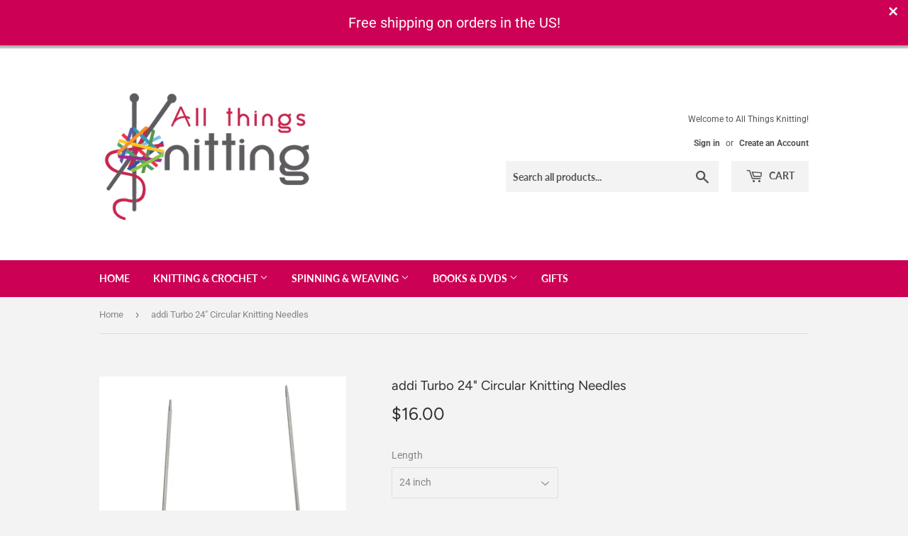

--- FILE ---
content_type: text/html; charset=utf-8
request_url: https://allthingsknitting.com/products/addi-turbo-24
body_size: 28050
content:
<!doctype html>
<!--[if lt IE 7]><html class="no-js lt-ie9 lt-ie8 lt-ie7" lang="en"> <![endif]-->
<!--[if IE 7]><html class="no-js lt-ie9 lt-ie8" lang="en"> <![endif]-->
<!--[if IE 8]><html class="no-js lt-ie9" lang="en"> <![endif]-->
<!--[if IE 9 ]><html class="ie9 no-js"> <![endif]-->
<!--[if (gt IE 9)|!(IE)]><!--> <html class="no-touch no-js"> <!--<![endif]-->
<head>
	<script id="pandectes-rules">   /* PANDECTES-GDPR: DO NOT MODIFY AUTO GENERATED CODE OF THIS SCRIPT */      window.PandectesSettings = {"store":{"plan":"basic","theme":"Supply","primaryLocale":"en","adminMode":false},"tsPublished":1702580724,"declaration":{"showPurpose":false,"showProvider":false,"declIntroText":"We use cookies to optimize website functionality, analyze the performance, and provide personalized experience to you. Some cookies are essential to make the website operate and function correctly. Those cookies cannot be disabled. In this window you can manage your preference of cookies.","showDateGenerated":true},"language":{"languageMode":"Single","fallbackLanguage":"en","languageDetection":"browser","languagesSupported":[]},"texts":{"managed":{"headerText":{"en":"We respect your privacy"},"consentText":{"en":"This website uses cookies to ensure you get the best experience."},"dismissButtonText":{"en":"Ok"},"linkText":{"en":"Learn more"},"imprintText":{"en":"Imprint"},"preferencesButtonText":{"en":"Preferences"},"allowButtonText":{"en":"Accept"},"denyButtonText":{"en":"Decline"},"leaveSiteButtonText":{"en":"Leave this site"},"cookiePolicyText":{"en":"Cookie policy"},"preferencesPopupTitleText":{"en":"Manage consent preferences"},"preferencesPopupIntroText":{"en":"We use cookies to optimize website functionality, analyze the performance, and provide personalized experience to you. Some cookies are essential to make the website operate and function correctly. Those cookies cannot be disabled. In this window you can manage your preference of cookies."},"preferencesPopupCloseButtonText":{"en":"Close"},"preferencesPopupAcceptAllButtonText":{"en":"Accept all"},"preferencesPopupRejectAllButtonText":{"en":"Reject all"},"preferencesPopupSaveButtonText":{"en":"Save preferences"},"accessSectionTitleText":{"en":"Data portability"},"accessSectionParagraphText":{"en":"You have the right to request access to your data at any time."},"rectificationSectionTitleText":{"en":"Data Rectification"},"rectificationSectionParagraphText":{"en":"You have the right to request your data to be updated whenever you think it is appropriate."},"erasureSectionTitleText":{"en":"Right to be forgotten"},"erasureSectionParagraphText":{"en":"You have the right to ask all your data to be erased. After that, you will no longer be able to access your account."},"declIntroText":{"en":"We use cookies to optimize website functionality, analyze the performance, and provide personalized experience to you. Some cookies are essential to make the website operate and function correctly. Those cookies cannot be disabled. In this window you can manage your preference of cookies."}},"categories":{"strictlyNecessaryCookiesTitleText":{"en":"Strictly necessary cookies"},"functionalityCookiesTitleText":{"en":"Functional cookies"},"performanceCookiesTitleText":{"en":"Performance cookies"},"targetingCookiesTitleText":{"en":"Targeting cookies"},"unclassifiedCookiesTitleText":{"en":"Unclassified cookies"},"strictlyNecessaryCookiesDescriptionText":{"en":"These cookies are essential in order to enable you to move around the website and use its features, such as accessing secure areas of the website. The website cannot function properly without these cookies."},"functionalityCookiesDescriptionText":{"en":"These cookies enable the site to provide enhanced functionality and personalisation. They may be set by us or by third party providers whose services we have added to our pages. If you do not allow these cookies then some or all of these services may not function properly."},"performanceCookiesDescriptionText":{"en":"These cookies enable us to monitor and improve the performance of our website. For example, they allow us to count visits, identify traffic sources and see which parts of the site are most popular."},"targetingCookiesDescriptionText":{"en":"These cookies may be set through our site by our advertising partners. They may be used by those companies to build a profile of your interests and show you relevant adverts on other sites.    They do not store directly personal information, but are based on uniquely identifying your browser and internet device. If you do not allow these cookies, you will experience less targeted advertising."},"unclassifiedCookiesDescriptionText":{"en":"Unclassified cookies are cookies that we are in the process of classifying, together with the providers of individual cookies."}},"auto":{"declName":{"en":"Name"},"declPath":{"en":"Path"},"declType":{"en":"Type"},"declDomain":{"en":"Domain"},"declPurpose":{"en":"Purpose"},"declProvider":{"en":"Provider"},"declRetention":{"en":"Retention"},"declFirstParty":{"en":"First-party"},"declThirdParty":{"en":"Third-party"},"declSeconds":{"en":"seconds"},"declMinutes":{"en":"minutes"},"declHours":{"en":"hours"},"declDays":{"en":"days"},"declMonths":{"en":"months"},"declYears":{"en":"years"},"declSession":{"en":"Session"},"cookiesDetailsText":{"en":"Cookies details"},"preferencesPopupAlwaysAllowedText":{"en":"Always allowed"},"submitButton":{"en":"Submit"},"submittingButton":{"en":"Submitting..."},"cancelButton":{"en":"Cancel"},"guestsSupportInfoText":{"en":"Please login with your customer account to further proceed."},"guestsSupportEmailPlaceholder":{"en":"E-mail address"},"guestsSupportEmailValidationError":{"en":"Email is not valid"},"guestsSupportEmailSuccessTitle":{"en":"Thank you for your request"},"guestsSupportEmailFailureTitle":{"en":"A problem occurred"},"guestsSupportEmailSuccessMessage":{"en":"If you are registered as a customer of this store, you will soon receive an email with instructions on how to proceed."},"guestsSupportEmailFailureMessage":{"en":"Your request was not submitted. Please try again and if problem persists, contact store owner for assistance."},"confirmationSuccessTitle":{"en":"Your request is verified"},"confirmationFailureTitle":{"en":"A problem occurred"},"confirmationSuccessMessage":{"en":"We will soon get back to you as to your request."},"confirmationFailureMessage":{"en":"Your request was not verified. Please try again and if problem persists, contact store owner for assistance"},"consentSectionTitleText":{"en":"Your cookie consent"},"consentSectionNoConsentText":{"en":"You have not consented to the cookies policy of this website."},"consentSectionConsentedText":{"en":"You consented to the cookies policy of this website on"},"consentStatus":{"en":"Consent preference"},"consentDate":{"en":"Consent date"},"consentId":{"en":"Consent ID"},"consentSectionChangeConsentActionText":{"en":"Change consent preference"},"accessSectionGDPRRequestsActionText":{"en":"Data subject requests"},"accessSectionAccountInfoActionText":{"en":"Personal data"},"accessSectionOrdersRecordsActionText":{"en":"Orders"},"accessSectionDownloadReportActionText":{"en":"Request export"},"rectificationCommentPlaceholder":{"en":"Describe what you want to be updated"},"rectificationCommentValidationError":{"en":"Comment is required"},"rectificationSectionEditAccountActionText":{"en":"Request an update"},"erasureSectionRequestDeletionActionText":{"en":"Request personal data deletion"}}},"library":{"previewMode":false,"fadeInTimeout":0,"defaultBlocked":7,"showLink":true,"showImprintLink":false,"enabled":true,"cookie":{"name":"_pandectes_gdpr","expiryDays":365,"secure":true,"domain":""},"dismissOnScroll":false,"dismissOnWindowClick":false,"dismissOnTimeout":false,"palette":{"popup":{"background":"#A1298A78","backgroundForCalculations":{"a":0.471,"b":138,"g":41,"r":161},"text":"#000000"},"button":{"background":"#000000","backgroundForCalculations":{"a":1,"b":0,"g":0,"r":0},"text":"#FFFFFF","textForCalculation":{"a":1,"b":255,"g":255,"r":255},"border":"transparent"}},"content":{"href":"https://all-things-knitting-store.myshopify.com/policies/privacy-policy","imprintHref":"/","close":"&#10005;","target":"_blank","logo":""},"window":"<div role=\"dialog\" aria-live=\"polite\" aria-label=\"cookieconsent\" aria-describedby=\"cookieconsent:desc\" id=\"pandectes-banner\" class=\"cc-window-wrapper cc-popup-wrapper\"><div class=\"pd-cookie-banner-window cc-window {{classes}}\"><!--googleoff: all-->{{children}}<!--googleon: all--></div></div>","compliance":{"opt-both":"<div class=\"cc-compliance cc-highlight\">{{deny}}{{allow}}</div>"},"type":"opt-both","layouts":{"basic":"{{messagelink}}{{compliance}}{{close}}"},"position":"popup","theme":"block","revokable":false,"animateRevokable":true,"revokableReset":false,"revokableLogoUrl":"https://cdn.shopify.com/s/files/1/0132/6612/4857/t/3/assets/pandectes-reopen-logo.png?v=1702577958","revokablePlacement":"bottom-left","revokableMarginHorizontal":15,"revokableMarginVertical":15,"static":false,"autoAttach":true,"hasTransition":true,"blacklistPage":[""]},"geolocation":{"brOnly":false,"caOnly":false,"chOnly":false,"euOnly":false,"jpOnly":false,"thOnly":false,"canadaOnly":false,"globalVisibility":true},"dsr":{"guestsSupport":false,"accessSectionDownloadReportAuto":false},"banner":{"resetTs":1702577805,"extraCss":"        .cc-banner-logo {max-width: 31em!important;}    @media(min-width: 768px) {.cc-window.cc-floating{max-width: 31em!important;width: 31em!important;}}    .cc-message, .cc-header, .cc-logo {text-align: left}    .cc-window-wrapper{z-index: 2147483647;-webkit-transition: opacity 1s ease;  transition: opacity 1s ease;}    .cc-window{z-index: 2147483647;font-size: 17px!important;font-family: inherit;}    .cc-header{font-size: 17px!important;font-family: inherit;}    .pd-cp-ui{font-family: inherit; background-color: #A1298A78;color:#000000;}    button.pd-cp-btn, a.pd-cp-btn{background-color:#000000;color:#FFFFFF!important;}    input + .pd-cp-preferences-slider{background-color: rgba(0, 0, 0, 0.3)}    .pd-cp-scrolling-section::-webkit-scrollbar{background-color: rgba(0, 0, 0, 0.3)}    input:checked + .pd-cp-preferences-slider{background-color: rgba(0, 0, 0, 1)}    .pd-cp-scrolling-section::-webkit-scrollbar-thumb {background-color: rgba(0, 0, 0, 1)}    .pd-cp-ui-close{color:#000000;}    .pd-cp-preferences-slider:before{background-color: #A1298A78}    .pd-cp-title:before {border-color: #000000!important}    .pd-cp-preferences-slider{background-color:#000000}    .pd-cp-toggle{color:#000000!important}    @media(max-width:699px) {.pd-cp-ui-close-top svg {fill: #000000}}    .pd-cp-toggle:hover,.pd-cp-toggle:visited,.pd-cp-toggle:active{color:#000000!important}    .pd-cookie-banner-window {box-shadow: 0 0 18px rgb(0 0 0 / 20%);}  ","customJavascript":null,"showPoweredBy":false,"hybridStrict":false,"cookiesBlockedByDefault":"7","isActive":true,"implicitSavePreferences":false,"cookieIcon":false,"blockBots":false,"showCookiesDetails":true,"hasTransition":true,"blockingPage":false,"showOnlyLandingPage":false,"leaveSiteUrl":"https://www.google.com","linkRespectStoreLang":false},"cookies":{"0":[{"name":"keep_alive","domain":"allthingsknitting.com","path":"/","provider":"Shopify","firstParty":true,"retention":"30 minute(s)","expires":30,"unit":"declMinutes","purpose":{"en":"Used in connection with buyer localization."}},{"name":"secure_customer_sig","domain":"allthingsknitting.com","path":"/","provider":"Shopify","firstParty":true,"retention":"1 year(s)","expires":1,"unit":"declYears","purpose":{"en":"Used in connection with customer login."}},{"name":"localization","domain":"allthingsknitting.com","path":"/","provider":"Shopify","firstParty":true,"retention":"1 year(s)","expires":1,"unit":"declYears","purpose":{"en":"Shopify store localization"}},{"name":"cart_currency","domain":"allthingsknitting.com","path":"/","provider":"Shopify","firstParty":true,"retention":"2 ","expires":2,"unit":"declSession","purpose":{"en":"The cookie is necessary for the secure checkout and payment function on the website. This function is provided by shopify.com."}},{"name":"shopify_pay_redirect","domain":"allthingsknitting.com","path":"/","provider":"Shopify","firstParty":true,"retention":"1 hour(s)","expires":1,"unit":"declHours","purpose":{"en":"The cookie is necessary for the secure checkout and payment function on the website. This function is provided by shopify.com."}},{"name":"cookietest","domain":"allthingsknitting.com","path":"/","provider":"Shopify","firstParty":true,"retention":"Session","expires":1,"unit":"declSeconds","purpose":{"en":"Used to ensure our systems are working correctly."}},{"name":"_pandectes_gdpr","domain":".allthingsknitting.com","path":"/","provider":"Pandectes","firstParty":true,"retention":"1 year(s)","expires":1,"unit":"declYears","purpose":{"en":"Used for the functionality of the cookies consent banner."}},{"name":"_cmp_a","domain":".allthingsknitting.com","path":"/","provider":"Shopify","firstParty":true,"retention":"1 day(s)","expires":1,"unit":"declSession","purpose":{"en":"Used for managing customer privacy settings."}},{"name":"_secure_session_id","domain":"allthingsknitting.com","path":"/","provider":"Shopify","firstParty":true,"retention":"1 month(s)","expires":1,"unit":"declMonths","purpose":{"en":"Used in connection with navigation through a storefront."}}],"1":[],"2":[{"name":"_shopify_y","domain":".allthingsknitting.com","path":"/","provider":"Shopify","firstParty":true,"retention":"1 year(s)","expires":1,"unit":"declYears","purpose":{"en":"Shopify analytics."}},{"name":"_shopify_s","domain":".allthingsknitting.com","path":"/","provider":"Shopify","firstParty":true,"retention":"30 minute(s)","expires":30,"unit":"declMinutes","purpose":{"en":"Shopify analytics."}},{"name":"_orig_referrer","domain":".allthingsknitting.com","path":"/","provider":"Shopify","firstParty":true,"retention":"2 ","expires":2,"unit":"declSession","purpose":{"en":"Tracks landing pages."}},{"name":"_landing_page","domain":".allthingsknitting.com","path":"/","provider":"Shopify","firstParty":true,"retention":"2 ","expires":2,"unit":"declSession","purpose":{"en":"Tracks landing pages."}},{"name":"_ga","domain":".allthingsknitting.com","path":"/","provider":"Google","firstParty":true,"retention":"1 year(s)","expires":1,"unit":"declYears","purpose":{"en":"Cookie is set by Google Analytics with unknown functionality"}},{"name":"_gid","domain":".allthingsknitting.com","path":"/","provider":"Google","firstParty":true,"retention":"1 day(s)","expires":1,"unit":"declSession","purpose":{"en":"Cookie is placed by Google Analytics to count and track pageviews."}},{"name":"_gat","domain":".allthingsknitting.com","path":"/","provider":"Google","firstParty":true,"retention":"1 minute(s)","expires":1,"unit":"declMinutes","purpose":{"en":"Cookie is placed by Google Analytics to filter requests from bots."}},{"name":"_shopify_sa_t","domain":".allthingsknitting.com","path":"/","provider":"Shopify","firstParty":true,"retention":"30 minute(s)","expires":30,"unit":"declMinutes","purpose":{"en":"Shopify analytics relating to marketing & referrals."}},{"name":"_shopify_sa_p","domain":".allthingsknitting.com","path":"/","provider":"Shopify","firstParty":true,"retention":"30 minute(s)","expires":30,"unit":"declMinutes","purpose":{"en":"Shopify analytics relating to marketing & referrals."}},{"name":"_shopify_d","domain":"com","path":"/","provider":"Shopify","firstParty":false,"retention":"Session","expires":1,"unit":"declSeconds","purpose":{"en":"Shopify analytics."}},{"name":"_shopify_d","domain":"allthingsknitting.com","path":"/","provider":"Shopify","firstParty":true,"retention":"Session","expires":1,"unit":"declSeconds","purpose":{"en":"Shopify analytics."}},{"name":"_boomr_clss","domain":"https://allthingsknitting.com","path":"/","provider":"Shopify","firstParty":true,"retention":"Persistent","expires":1,"unit":"declYears","purpose":{"en":"Used to monitor and optimize the performance of Shopify stores."}},{"name":"_ga_DG7607JP6K","domain":".allthingsknitting.com","path":"/","provider":"Google","firstParty":true,"retention":"1 year(s)","expires":1,"unit":"declYears","purpose":{"en":""}}],"4":[{"name":"_fbp","domain":".allthingsknitting.com","path":"/","provider":"Facebook","firstParty":true,"retention":"3 month(s)","expires":3,"unit":"declMonths","purpose":{"en":"Cookie is placed by Facebook to track visits across websites."}},{"name":"wpm-domain-test","domain":"com","path":"/","provider":"Shopify","firstParty":false,"retention":"Session","expires":1,"unit":"declSeconds","purpose":{"en":"Used to test the storage of parameters about products added to the cart or payment currency"}},{"name":"wpm-domain-test","domain":"allthingsknitting.com","path":"/","provider":"Shopify","firstParty":true,"retention":"Session","expires":1,"unit":"declSeconds","purpose":{"en":"Used to test the storage of parameters about products added to the cart or payment currency"}},{"name":"lastExternalReferrerTime","domain":"https://allthingsknitting.com","path":"/","provider":"Facebook","firstParty":true,"retention":"Persistent","expires":1,"unit":"declYears","purpose":{"en":"Contains the timestamp of the last update of the lastExternalReferrer cookie."}},{"name":"lastExternalReferrer","domain":"https://allthingsknitting.com","path":"/","provider":"Facebook","firstParty":true,"retention":"Persistent","expires":1,"unit":"declYears","purpose":{"en":"Detects how the user reached the website by registering their last URL-address."}}],"8":[{"name":"seguno-ls-test","domain":"https://allthingsknitting.com","path":"/","provider":"Unknown","firstParty":true,"retention":"Persistent","expires":1,"unit":"declYears","purpose":{"en":""}},{"name":"local-storage-test","domain":"https://allthingsknitting.com","path":"/","provider":"Unknown","firstParty":true,"retention":"Persistent","expires":1,"unit":"declYears","purpose":{"en":""}},{"name":"seguno-ls-test","domain":"https://allthingsknitting.com","path":"/","provider":"Unknown","firstParty":true,"retention":"Session","expires":1,"unit":"declYears","purpose":{"en":""}}]},"blocker":{"isActive":false,"googleConsentMode":{"id":"","analyticsId":"","isActive":false,"adStorageCategory":4,"analyticsStorageCategory":2,"personalizationStorageCategory":1,"functionalityStorageCategory":1,"customEvent":true,"securityStorageCategory":0,"redactData":true,"urlPassthrough":false},"facebookPixel":{"id":"","isActive":false,"ldu":false},"rakuten":{"isActive":false,"cmp":false,"ccpa":false},"gpcIsActive":false,"defaultBlocked":7,"patterns":{"whiteList":[],"blackList":{"1":[],"2":[],"4":[],"8":[]},"iframesWhiteList":[],"iframesBlackList":{"1":[],"2":[],"4":[],"8":[]},"beaconsWhiteList":[],"beaconsBlackList":{"1":[],"2":[],"4":[],"8":[]}}}}      !function(){"use strict";window.PandectesRules=window.PandectesRules||{},window.PandectesRules.manualBlacklist={1:[],2:[],4:[]},window.PandectesRules.blacklistedIFrames={1:[],2:[],4:[]},window.PandectesRules.blacklistedCss={1:[],2:[],4:[]},window.PandectesRules.blacklistedBeacons={1:[],2:[],4:[]};var e="javascript/blocked",t="_pandectes_gdpr";function n(e){return new RegExp(e.replace(/[/\\.+?$()]/g,"\\$&").replace("*","(.*)"))}var r=function(e){try{return JSON.parse(e)}catch(e){return!1}},a=function(e){var t=arguments.length>1&&void 0!==arguments[1]?arguments[1]:"log",n=new URLSearchParams(window.location.search);n.get("log")&&console[t]("PandectesRules: ".concat(e))};function i(e,t){var n=Object.keys(e);if(Object.getOwnPropertySymbols){var r=Object.getOwnPropertySymbols(e);t&&(r=r.filter((function(t){return Object.getOwnPropertyDescriptor(e,t).enumerable}))),n.push.apply(n,r)}return n}function s(e){for(var t=1;t<arguments.length;t++){var n=null!=arguments[t]?arguments[t]:{};t%2?i(Object(n),!0).forEach((function(t){o(e,t,n[t])})):Object.getOwnPropertyDescriptors?Object.defineProperties(e,Object.getOwnPropertyDescriptors(n)):i(Object(n)).forEach((function(t){Object.defineProperty(e,t,Object.getOwnPropertyDescriptor(n,t))}))}return e}function o(e,t,n){return t in e?Object.defineProperty(e,t,{value:n,enumerable:!0,configurable:!0,writable:!0}):e[t]=n,e}function c(e,t){return function(e){if(Array.isArray(e))return e}(e)||function(e,t){var n=null==e?null:"undefined"!=typeof Symbol&&e[Symbol.iterator]||e["@@iterator"];if(null==n)return;var r,a,i=[],s=!0,o=!1;try{for(n=n.call(e);!(s=(r=n.next()).done)&&(i.push(r.value),!t||i.length!==t);s=!0);}catch(e){o=!0,a=e}finally{try{s||null==n.return||n.return()}finally{if(o)throw a}}return i}(e,t)||u(e,t)||function(){throw new TypeError("Invalid attempt to destructure non-iterable instance.\nIn order to be iterable, non-array objects must have a [Symbol.iterator]() method.")}()}function l(e){return function(e){if(Array.isArray(e))return d(e)}(e)||function(e){if("undefined"!=typeof Symbol&&null!=e[Symbol.iterator]||null!=e["@@iterator"])return Array.from(e)}(e)||u(e)||function(){throw new TypeError("Invalid attempt to spread non-iterable instance.\nIn order to be iterable, non-array objects must have a [Symbol.iterator]() method.")}()}function u(e,t){if(e){if("string"==typeof e)return d(e,t);var n=Object.prototype.toString.call(e).slice(8,-1);return"Object"===n&&e.constructor&&(n=e.constructor.name),"Map"===n||"Set"===n?Array.from(e):"Arguments"===n||/^(?:Ui|I)nt(?:8|16|32)(?:Clamped)?Array$/.test(n)?d(e,t):void 0}}function d(e,t){(null==t||t>e.length)&&(t=e.length);for(var n=0,r=new Array(t);n<t;n++)r[n]=e[n];return r}var f=!(void 0===window.dataLayer||!Array.isArray(window.dataLayer)||!window.dataLayer.some((function(e){return"pandectes_full_scan"===e.event})));a("userAgent -> ".concat(window.navigator.userAgent.substring(0,50)));var p=function(){var e,n=arguments.length>0&&void 0!==arguments[0]?arguments[0]:t,a="; "+document.cookie,i=a.split("; "+n+"=");if(i.length<2)e={};else{var s=i.pop(),o=s.split(";");e=window.atob(o.shift())}var c=r(e);return!1!==c?c:e}(),g=window.PandectesSettings,y=g.banner.isActive,h=g.blocker.defaultBlocked,m=p&&null!==p.preferences&&void 0!==p.preferences?p.preferences:null,w=f?0:y?null===m?h:m:0,v={1:0==(1&w),2:0==(2&w),4:0==(4&w)},b=window.PandectesSettings.blocker.patterns,k=b.blackList,L=b.whiteList,S=b.iframesBlackList,P=b.iframesWhiteList,A=b.beaconsBlackList,C=b.beaconsWhiteList,_={blackList:[],whiteList:[],iframesBlackList:{1:[],2:[],4:[],8:[]},iframesWhiteList:[],beaconsBlackList:{1:[],2:[],4:[],8:[]},beaconsWhiteList:[]};[1,2,4].map((function(e){var t;v[e]||((t=_.blackList).push.apply(t,l(k[e].length?k[e].map(n):[])),_.iframesBlackList[e]=S[e].length?S[e].map(n):[],_.beaconsBlackList[e]=A[e].length?A[e].map(n):[])})),_.whiteList=L.length?L.map(n):[],_.iframesWhiteList=P.length?P.map(n):[],_.beaconsWhiteList=C.length?C.map(n):[];var B={scripts:[],iframes:{1:[],2:[],4:[]},beacons:{1:[],2:[],4:[]},css:{1:[],2:[],4:[]}},E=function(t,n){return t&&(!n||n!==e)&&(!_.blackList||_.blackList.some((function(e){return e.test(t)})))&&(!_.whiteList||_.whiteList.every((function(e){return!e.test(t)})))},O=function(e){var t=e.getAttribute("src");return _.blackList&&_.blackList.every((function(e){return!e.test(t)}))||_.whiteList&&_.whiteList.some((function(e){return e.test(t)}))},I=function(e,t){var n=_.iframesBlackList[t],r=_.iframesWhiteList;return e&&(!n||n.some((function(t){return t.test(e)})))&&(!r||r.every((function(t){return!t.test(e)})))},j=function(e,t){var n=_.beaconsBlackList[t],r=_.beaconsWhiteList;return e&&(!n||n.some((function(t){return t.test(e)})))&&(!r||r.every((function(t){return!t.test(e)})))},R=new MutationObserver((function(e){for(var t=0;t<e.length;t++)for(var n=e[t].addedNodes,r=0;r<n.length;r++){var a=n[r],i=a.dataset&&a.dataset.cookiecategory;if(1===a.nodeType&&"LINK"===a.tagName){var s=a.dataset&&a.dataset.href;if(s&&i)switch(i){case"functionality":case"C0001":B.css[1].push(s);break;case"performance":case"C0002":B.css[2].push(s);break;case"targeting":case"C0003":B.css[4].push(s)}}}})),T=new MutationObserver((function(t){for(var n=0;n<t.length;n++)for(var r=t[n].addedNodes,a=function(t){var n=r[t],a=n.src||n.dataset&&n.dataset.src,i=n.dataset&&n.dataset.cookiecategory;if(1===n.nodeType&&"IFRAME"===n.tagName){if(a){var s=!1;I(a,1)||"functionality"===i||"C0001"===i?(s=!0,B.iframes[1].push(a)):I(a,2)||"performance"===i||"C0002"===i?(s=!0,B.iframes[2].push(a)):(I(a,4)||"targeting"===i||"C0003"===i)&&(s=!0,B.iframes[4].push(a)),s&&(n.removeAttribute("src"),n.setAttribute("data-src",a))}}else if(1===n.nodeType&&"IMG"===n.tagName){if(a){var o=!1;j(a,1)?(o=!0,B.beacons[1].push(a)):j(a,2)?(o=!0,B.beacons[2].push(a)):j(a,4)&&(o=!0,B.beacons[4].push(a)),o&&(n.removeAttribute("src"),n.setAttribute("data-src",a))}}else if(1===n.nodeType&&"LINK"===n.tagName){var c=n.dataset&&n.dataset.href;if(c&&i)switch(i){case"functionality":case"C0001":B.css[1].push(c);break;case"performance":case"C0002":B.css[2].push(c);break;case"targeting":case"C0003":B.css[4].push(c)}}else if(1===n.nodeType&&"SCRIPT"===n.tagName){var l=n.type,u=!1;if(E(a,l))u=!0;else if(a&&i)switch(i){case"functionality":case"C0001":u=!0,window.PandectesRules.manualBlacklist[1].push(a);break;case"performance":case"C0002":u=!0,window.PandectesRules.manualBlacklist[2].push(a);break;case"targeting":case"C0003":u=!0,window.PandectesRules.manualBlacklist[4].push(a)}if(u){B.scripts.push([n,l]),n.type=e;n.addEventListener("beforescriptexecute",(function t(r){n.getAttribute("type")===e&&r.preventDefault(),n.removeEventListener("beforescriptexecute",t)})),n.parentElement&&n.parentElement.removeChild(n)}}},i=0;i<r.length;i++)a(i)})),x=document.createElement,N={src:Object.getOwnPropertyDescriptor(HTMLScriptElement.prototype,"src"),type:Object.getOwnPropertyDescriptor(HTMLScriptElement.prototype,"type")};window.PandectesRules.unblockCss=function(e){var t=B.css[e]||[];t.length&&a("Unblocking CSS for ".concat(e)),t.forEach((function(e){var t=document.querySelector('link[data-href^="'.concat(e,'"]'));t.removeAttribute("data-href"),t.href=e})),B.css[e]=[]},window.PandectesRules.unblockIFrames=function(e){var t=B.iframes[e]||[];t.length&&a("Unblocking IFrames for ".concat(e)),_.iframesBlackList[e]=[],t.forEach((function(e){var t=document.querySelector('iframe[data-src^="'.concat(e,'"]'));t.removeAttribute("data-src"),t.src=e})),B.iframes[e]=[]},window.PandectesRules.unblockBeacons=function(e){var t=B.beacons[e]||[];t.length&&a("Unblocking Beacons for ".concat(e)),_.beaconsBlackList[e]=[],t.forEach((function(e){var t=document.querySelector('img[data-src^="'.concat(e,'"]'));t.removeAttribute("data-src"),t.src=e})),B.beacons[e]=[]},window.PandectesRules.unblockInlineScripts=function(e){var t=1===e?"functionality":2===e?"performance":"targeting";document.querySelectorAll('script[type="javascript/blocked"][data-cookiecategory="'.concat(t,'"]')).forEach((function(e){var t=e.textContent;e.parentNode.removeChild(e);var n=document.createElement("script");n.type="text/javascript",n.textContent=t,document.body.appendChild(n)}))},window.PandectesRules.unblock=function(t){t.length<1?(_.blackList=[],_.whiteList=[],_.iframesBlackList=[],_.iframesWhiteList=[]):(_.blackList&&(_.blackList=_.blackList.filter((function(e){return t.every((function(t){return"string"==typeof t?!e.test(t):t instanceof RegExp?e.toString()!==t.toString():void 0}))}))),_.whiteList&&(_.whiteList=[].concat(l(_.whiteList),l(t.map((function(e){if("string"==typeof e){var t=".*"+n(e)+".*";if(_.whiteList.every((function(e){return e.toString()!==t.toString()})))return new RegExp(t)}else if(e instanceof RegExp&&_.whiteList.every((function(t){return t.toString()!==e.toString()})))return e;return null})).filter(Boolean)))));for(var r=document.querySelectorAll('script[type="'.concat(e,'"]')),i=0;i<r.length;i++){var s=r[i];O(s)&&(B.scripts.push([s,"application/javascript"]),s.parentElement.removeChild(s))}var o=0;l(B.scripts).forEach((function(e,t){var n=c(e,2),r=n[0],a=n[1];if(O(r)){for(var i=document.createElement("script"),s=0;s<r.attributes.length;s++){var l=r.attributes[s];"src"!==l.name&&"type"!==l.name&&i.setAttribute(l.name,r.attributes[s].value)}i.setAttribute("src",r.src),i.setAttribute("type",a||"application/javascript"),document.head.appendChild(i),B.scripts.splice(t-o,1),o++}})),0==_.blackList.length&&0===_.iframesBlackList[1].length&&0===_.iframesBlackList[2].length&&0===_.iframesBlackList[4].length&&0===_.beaconsBlackList[1].length&&0===_.beaconsBlackList[2].length&&0===_.beaconsBlackList[4].length&&(a("Disconnecting observers"),T.disconnect(),R.disconnect())};var M,D,W=window.PandectesSettings.store.adminMode,F=window.PandectesSettings.blocker;M=function(){!function(){var e=window.Shopify.trackingConsent;try{var t=W&&!window.Shopify.AdminBarInjector,n={preferences:0==(1&w)||f||t,analytics:0==(2&w)||f||t,marketing:0==(4&w)||f||t};e.firstPartyMarketingAllowed()===n.marketing&&e.analyticsProcessingAllowed()===n.analytics&&e.preferencesProcessingAllowed()===n.preferences||e.setTrackingConsent(n,(function(e){e&&e.error?a("Shopify.customerPrivacy API - failed to setTrackingConsent"):a("Shopify.customerPrivacy API - setTrackingConsent(".concat(JSON.stringify(n),")"))}))}catch(e){a("Shopify.customerPrivacy API - exception")}}(),function(){var e=window.Shopify.trackingConsent,t=e.currentVisitorConsent();if(F.gpcIsActive&&"CCPA"===e.getRegulation()&&"no"===t.gpc&&"yes"!==t.sale_of_data){var n={sale_of_data:!1};e.setTrackingConsent(n,(function(e){e&&e.error?a("Shopify.customerPrivacy API - failed to setTrackingConsent({".concat(JSON.stringify(n),")")):a("Shopify.customerPrivacy API - setTrackingConsent(".concat(JSON.stringify(n),")"))}))}}()},D=null,window.Shopify&&window.Shopify.loadFeatures&&window.Shopify.trackingConsent?M():D=setInterval((function(){window.Shopify&&window.Shopify.loadFeatures&&(clearInterval(D),window.Shopify.loadFeatures([{name:"consent-tracking-api",version:"0.1"}],(function(e){e?a("Shopify.customerPrivacy API - failed to load"):(a("Shopify.customerPrivacy API - loaded"),M())})))}),10);var z=window.PandectesSettings,U=z.banner.isActive,q=z.blocker.googleConsentMode,J=q.isActive,H=q.customEvent,$=q.redactData,G=q.urlPassthrough,K=q.adStorageCategory,V=q.analyticsStorageCategory,Y=q.functionalityStorageCategory,Q=q.personalizationStorageCategory,X=q.securityStorageCategory;function Z(){window.dataLayer.push(arguments)}window.dataLayer=window.dataLayer||[];var ee,te,ne={hasInitialized:!1,ads_data_redaction:!1,url_passthrough:!1,storage:{ad_storage:"granted",analytics_storage:"granted",functionality_storage:"granted",personalization_storage:"granted",security_storage:"granted",wait_for_update:500}};if(U&&J){var re=0==(w&K)?"granted":"denied",ae=0==(w&V)?"granted":"denied",ie=0==(w&Y)?"granted":"denied",se=0==(w&Q)?"granted":"denied",oe=0==(w&X)?"granted":"denied";ne.hasInitialized=!0,ne.ads_data_redaction="denied"===re&&$,ne.url_passthrough=G,ne.storage.ad_storage=re,ne.storage.analytics_storage=ae,ne.storage.functionality_storage=ie,ne.storage.personalization_storage=se,ne.storage.security_storage=oe,ne.ads_data_redaction&&Z("set","ads_data_redaction",ne.ads_data_redaction),ne.url_passthrough&&Z("set","url_passthrough",ne.url_passthrough),Z("consent","default",ne.storage),a("Google consent mode initialized")}U&&H&&(te=7===(ee=w)?"deny":0===ee?"allow":"mixed",window.dataLayer.push({event:"Pandectes_Consent_Update",pandectes_status:te,pandectes_categories:{C0000:"allow",C0001:v[1]?"allow":"deny",C0002:v[2]?"allow":"deny",C0003:v[4]?"allow":"deny"}}),a("PandectesCustomEvent pushed to the dataLayer")),window.PandectesRules.gcm=ne;var ce=window.PandectesSettings,le=ce.banner.isActive,ue=ce.blocker.isActive;a("Blocker -> "+(ue?"Active":"Inactive")),a("Banner -> "+(le?"Active":"Inactive")),a("ActualPrefs -> "+w);var de=null===m&&/\/checkouts\//.test(window.location.pathname);0!==w&&!1===f&&ue&&!de?(a("Blocker will execute"),document.createElement=function(){for(var t=arguments.length,n=new Array(t),r=0;r<t;r++)n[r]=arguments[r];if("script"!==n[0].toLowerCase())return x.bind?x.bind(document).apply(void 0,n):x;var a=x.bind(document).apply(void 0,n);try{Object.defineProperties(a,{src:s(s({},N.src),{},{set:function(t){E(t,a.type)&&N.type.set.call(this,e),N.src.set.call(this,t)}}),type:s(s({},N.type),{},{get:function(){var t=N.type.get.call(this);return t===e||E(this.src,t)?null:t},set:function(t){var n=E(a.src,a.type)?e:t;N.type.set.call(this,n)}})}),a.setAttribute=function(t,n){if("type"===t){var r=E(a.src,a.type)?e:n;N.type.set.call(a,r)}else"src"===t?(E(n,a.type)&&N.type.set.call(a,e),N.src.set.call(a,n)):HTMLScriptElement.prototype.setAttribute.call(a,t,n)}}catch(e){console.warn("Yett: unable to prevent script execution for script src ",a.src,".\n",'A likely cause would be because you are using a third-party browser extension that monkey patches the "document.createElement" function.')}return a},T.observe(document.documentElement,{childList:!0,subtree:!0}),R.observe(document.documentElement,{childList:!0,subtree:!0})):a("Blocker will not execute")}();
</script>
  
  <meta name="p:domain_verify" content="ff544b739ccf43901b660ba4f4499e8f"/>
  
  
  <script>(function(H){H.className=H.className.replace(/\bno-js\b/,'js')})(document.documentElement)</script>
  <!-- Basic page needs ================================================== -->
  <meta charset="utf-8">
  <meta http-equiv="X-UA-Compatible" content="IE=edge,chrome=1">

  
  <link rel="shortcut icon" href="//allthingsknitting.com/cdn/shop/files/logo_crop_32x32.png?v=1613186443" type="image/png" />
  

  <!-- Title and description ================================================== -->
  <title>
  addi Turbo 24&quot; Circular Knitting Needles &ndash; All Things Knitting
  </title>

  
    <meta name="description" content="Meet the addi Turbo, the circular needle that started it all. The choice of professional knitters worldwide, the addi Turbo needles feature plated brass tips that give these needles incomparable zip, ultra-pliable cords, and snag-free joins.These needles will help you knit faster, more accurately, and with less stress.">
  

  <!-- Product meta ================================================== -->
  <!-- /snippets/social-meta-tags.liquid -->




<meta property="og:site_name" content="All Things Knitting">
<meta property="og:url" content="https://allthingsknitting.com/products/addi-turbo-24">
<meta property="og:title" content="addi Turbo 24" Circular Knitting Needles">
<meta property="og:type" content="product">
<meta property="og:description" content="Meet the addi Turbo, the circular needle that started it all. The choice of professional knitters worldwide, the addi Turbo needles feature plated brass tips that give these needles incomparable zip, ultra-pliable cords, and snag-free joins.These needles will help you knit faster, more accurately, and with less stress.">

  <meta property="og:price:amount" content="16.00">
  <meta property="og:price:currency" content="USD">

<meta property="og:image" content="http://allthingsknitting.com/cdn/shop/products/AddiTurboEtsyImage24_1200x1200.jpg?v=1621890106"><meta property="og:image" content="http://allthingsknitting.com/cdn/shop/products/addi-rockets-web_1200x1200.jpg?v=1621890106"><meta property="og:image" content="http://allthingsknitting.com/cdn/shop/products/Sock_Rockets_1200x1200.jpg?v=1621890106">
<meta property="og:image:secure_url" content="https://allthingsknitting.com/cdn/shop/products/AddiTurboEtsyImage24_1200x1200.jpg?v=1621890106"><meta property="og:image:secure_url" content="https://allthingsknitting.com/cdn/shop/products/addi-rockets-web_1200x1200.jpg?v=1621890106"><meta property="og:image:secure_url" content="https://allthingsknitting.com/cdn/shop/products/Sock_Rockets_1200x1200.jpg?v=1621890106">


  <meta name="twitter:site" content="@allknitting">

<meta name="twitter:card" content="summary_large_image">
<meta name="twitter:title" content="addi Turbo 24" Circular Knitting Needles">
<meta name="twitter:description" content="Meet the addi Turbo, the circular needle that started it all. The choice of professional knitters worldwide, the addi Turbo needles feature plated brass tips that give these needles incomparable zip, ultra-pliable cords, and snag-free joins.These needles will help you knit faster, more accurately, and with less stress.">


  <!-- Helpers ================================================== -->
  <link rel="canonical" href="https://allthingsknitting.com/products/addi-turbo-24">
  <meta name="viewport" content="width=device-width,initial-scale=1">

  <!-- CSS ================================================== -->
  <link href="//allthingsknitting.com/cdn/shop/t/3/assets/theme.scss.css?v=118634202813299033071759252248" rel="stylesheet" type="text/css" media="all" />

  <!-- Header hook for plugins ================================================== -->
  <script>window.performance && window.performance.mark && window.performance.mark('shopify.content_for_header.start');</script><meta id="shopify-digital-wallet" name="shopify-digital-wallet" content="/13266124857/digital_wallets/dialog">
<meta name="shopify-checkout-api-token" content="b24a1a2dd134295fb568ae1a318a0cdc">
<meta id="in-context-paypal-metadata" data-shop-id="13266124857" data-venmo-supported="true" data-environment="production" data-locale="en_US" data-paypal-v4="true" data-currency="USD">
<link rel="alternate" type="application/json+oembed" href="https://allthingsknitting.com/products/addi-turbo-24.oembed">
<script async="async" src="/checkouts/internal/preloads.js?locale=en-US"></script>
<link rel="preconnect" href="https://shop.app" crossorigin="anonymous">
<script async="async" src="https://shop.app/checkouts/internal/preloads.js?locale=en-US&shop_id=13266124857" crossorigin="anonymous"></script>
<script id="apple-pay-shop-capabilities" type="application/json">{"shopId":13266124857,"countryCode":"US","currencyCode":"USD","merchantCapabilities":["supports3DS"],"merchantId":"gid:\/\/shopify\/Shop\/13266124857","merchantName":"All Things Knitting","requiredBillingContactFields":["postalAddress","email"],"requiredShippingContactFields":["postalAddress","email"],"shippingType":"shipping","supportedNetworks":["visa","masterCard","amex","discover","elo","jcb"],"total":{"type":"pending","label":"All Things Knitting","amount":"1.00"},"shopifyPaymentsEnabled":true,"supportsSubscriptions":true}</script>
<script id="shopify-features" type="application/json">{"accessToken":"b24a1a2dd134295fb568ae1a318a0cdc","betas":["rich-media-storefront-analytics"],"domain":"allthingsknitting.com","predictiveSearch":true,"shopId":13266124857,"locale":"en"}</script>
<script>var Shopify = Shopify || {};
Shopify.shop = "all-things-knitting-store.myshopify.com";
Shopify.locale = "en";
Shopify.currency = {"active":"USD","rate":"1.0"};
Shopify.country = "US";
Shopify.theme = {"name":"Supply","id":28139585593,"schema_name":"Supply","schema_version":"5.0.0","theme_store_id":679,"role":"main"};
Shopify.theme.handle = "null";
Shopify.theme.style = {"id":null,"handle":null};
Shopify.cdnHost = "allthingsknitting.com/cdn";
Shopify.routes = Shopify.routes || {};
Shopify.routes.root = "/";</script>
<script type="module">!function(o){(o.Shopify=o.Shopify||{}).modules=!0}(window);</script>
<script>!function(o){function n(){var o=[];function n(){o.push(Array.prototype.slice.apply(arguments))}return n.q=o,n}var t=o.Shopify=o.Shopify||{};t.loadFeatures=n(),t.autoloadFeatures=n()}(window);</script>
<script>
  window.ShopifyPay = window.ShopifyPay || {};
  window.ShopifyPay.apiHost = "shop.app\/pay";
  window.ShopifyPay.redirectState = null;
</script>
<script id="shop-js-analytics" type="application/json">{"pageType":"product"}</script>
<script defer="defer" async type="module" src="//allthingsknitting.com/cdn/shopifycloud/shop-js/modules/v2/client.init-shop-cart-sync_BApSsMSl.en.esm.js"></script>
<script defer="defer" async type="module" src="//allthingsknitting.com/cdn/shopifycloud/shop-js/modules/v2/chunk.common_CBoos6YZ.esm.js"></script>
<script type="module">
  await import("//allthingsknitting.com/cdn/shopifycloud/shop-js/modules/v2/client.init-shop-cart-sync_BApSsMSl.en.esm.js");
await import("//allthingsknitting.com/cdn/shopifycloud/shop-js/modules/v2/chunk.common_CBoos6YZ.esm.js");

  window.Shopify.SignInWithShop?.initShopCartSync?.({"fedCMEnabled":true,"windoidEnabled":true});

</script>
<script>
  window.Shopify = window.Shopify || {};
  if (!window.Shopify.featureAssets) window.Shopify.featureAssets = {};
  window.Shopify.featureAssets['shop-js'] = {"shop-cart-sync":["modules/v2/client.shop-cart-sync_DJczDl9f.en.esm.js","modules/v2/chunk.common_CBoos6YZ.esm.js"],"init-fed-cm":["modules/v2/client.init-fed-cm_BzwGC0Wi.en.esm.js","modules/v2/chunk.common_CBoos6YZ.esm.js"],"init-windoid":["modules/v2/client.init-windoid_BS26ThXS.en.esm.js","modules/v2/chunk.common_CBoos6YZ.esm.js"],"shop-cash-offers":["modules/v2/client.shop-cash-offers_DthCPNIO.en.esm.js","modules/v2/chunk.common_CBoos6YZ.esm.js","modules/v2/chunk.modal_Bu1hFZFC.esm.js"],"shop-button":["modules/v2/client.shop-button_D_JX508o.en.esm.js","modules/v2/chunk.common_CBoos6YZ.esm.js"],"init-shop-email-lookup-coordinator":["modules/v2/client.init-shop-email-lookup-coordinator_DFwWcvrS.en.esm.js","modules/v2/chunk.common_CBoos6YZ.esm.js"],"shop-toast-manager":["modules/v2/client.shop-toast-manager_tEhgP2F9.en.esm.js","modules/v2/chunk.common_CBoos6YZ.esm.js"],"shop-login-button":["modules/v2/client.shop-login-button_DwLgFT0K.en.esm.js","modules/v2/chunk.common_CBoos6YZ.esm.js","modules/v2/chunk.modal_Bu1hFZFC.esm.js"],"avatar":["modules/v2/client.avatar_BTnouDA3.en.esm.js"],"init-shop-cart-sync":["modules/v2/client.init-shop-cart-sync_BApSsMSl.en.esm.js","modules/v2/chunk.common_CBoos6YZ.esm.js"],"pay-button":["modules/v2/client.pay-button_BuNmcIr_.en.esm.js","modules/v2/chunk.common_CBoos6YZ.esm.js"],"init-shop-for-new-customer-accounts":["modules/v2/client.init-shop-for-new-customer-accounts_DrjXSI53.en.esm.js","modules/v2/client.shop-login-button_DwLgFT0K.en.esm.js","modules/v2/chunk.common_CBoos6YZ.esm.js","modules/v2/chunk.modal_Bu1hFZFC.esm.js"],"init-customer-accounts-sign-up":["modules/v2/client.init-customer-accounts-sign-up_TlVCiykN.en.esm.js","modules/v2/client.shop-login-button_DwLgFT0K.en.esm.js","modules/v2/chunk.common_CBoos6YZ.esm.js","modules/v2/chunk.modal_Bu1hFZFC.esm.js"],"shop-follow-button":["modules/v2/client.shop-follow-button_C5D3XtBb.en.esm.js","modules/v2/chunk.common_CBoos6YZ.esm.js","modules/v2/chunk.modal_Bu1hFZFC.esm.js"],"checkout-modal":["modules/v2/client.checkout-modal_8TC_1FUY.en.esm.js","modules/v2/chunk.common_CBoos6YZ.esm.js","modules/v2/chunk.modal_Bu1hFZFC.esm.js"],"init-customer-accounts":["modules/v2/client.init-customer-accounts_C0Oh2ljF.en.esm.js","modules/v2/client.shop-login-button_DwLgFT0K.en.esm.js","modules/v2/chunk.common_CBoos6YZ.esm.js","modules/v2/chunk.modal_Bu1hFZFC.esm.js"],"lead-capture":["modules/v2/client.lead-capture_Cq0gfm7I.en.esm.js","modules/v2/chunk.common_CBoos6YZ.esm.js","modules/v2/chunk.modal_Bu1hFZFC.esm.js"],"shop-login":["modules/v2/client.shop-login_BmtnoEUo.en.esm.js","modules/v2/chunk.common_CBoos6YZ.esm.js","modules/v2/chunk.modal_Bu1hFZFC.esm.js"],"payment-terms":["modules/v2/client.payment-terms_BHOWV7U_.en.esm.js","modules/v2/chunk.common_CBoos6YZ.esm.js","modules/v2/chunk.modal_Bu1hFZFC.esm.js"]};
</script>
<script>(function() {
  var isLoaded = false;
  function asyncLoad() {
    if (isLoaded) return;
    isLoaded = true;
    var urls = ["https:\/\/cdn.seguno.com\/storefront.js?v=1.0.0\u0026id=2baac3927776489e8ce44bc4d56af52e\u0026bv=1532389298000\u0026cv=1532392164000\u0026shop=all-things-knitting-store.myshopify.com","\/\/cdn.shopify.com\/proxy\/40ddaa2ea3d9c194e93d1b2e40ecd86594af7f4b08bb80be7091161436155017\/s.pandect.es\/scripts\/pandectes-core.js?shop=all-things-knitting-store.myshopify.com\u0026sp-cache-control=cHVibGljLCBtYXgtYWdlPTkwMA"];
    for (var i = 0; i < urls.length; i++) {
      var s = document.createElement('script');
      s.type = 'text/javascript';
      s.async = true;
      s.src = urls[i];
      var x = document.getElementsByTagName('script')[0];
      x.parentNode.insertBefore(s, x);
    }
  };
  if(window.attachEvent) {
    window.attachEvent('onload', asyncLoad);
  } else {
    window.addEventListener('load', asyncLoad, false);
  }
})();</script>
<script id="__st">var __st={"a":13266124857,"offset":-25200,"reqid":"fe4d1133-7506-4248-9b4a-f2eafb7abb5c-1768883334","pageurl":"allthingsknitting.com\/products\/addi-turbo-24","u":"69e902afbe49","p":"product","rtyp":"product","rid":1227437637689};</script>
<script>window.ShopifyPaypalV4VisibilityTracking = true;</script>
<script id="captcha-bootstrap">!function(){'use strict';const t='contact',e='account',n='new_comment',o=[[t,t],['blogs',n],['comments',n],[t,'customer']],c=[[e,'customer_login'],[e,'guest_login'],[e,'recover_customer_password'],[e,'create_customer']],r=t=>t.map((([t,e])=>`form[action*='/${t}']:not([data-nocaptcha='true']) input[name='form_type'][value='${e}']`)).join(','),a=t=>()=>t?[...document.querySelectorAll(t)].map((t=>t.form)):[];function s(){const t=[...o],e=r(t);return a(e)}const i='password',u='form_key',d=['recaptcha-v3-token','g-recaptcha-response','h-captcha-response',i],f=()=>{try{return window.sessionStorage}catch{return}},m='__shopify_v',_=t=>t.elements[u];function p(t,e,n=!1){try{const o=window.sessionStorage,c=JSON.parse(o.getItem(e)),{data:r}=function(t){const{data:e,action:n}=t;return t[m]||n?{data:e,action:n}:{data:t,action:n}}(c);for(const[e,n]of Object.entries(r))t.elements[e]&&(t.elements[e].value=n);n&&o.removeItem(e)}catch(o){console.error('form repopulation failed',{error:o})}}const l='form_type',E='cptcha';function T(t){t.dataset[E]=!0}const w=window,h=w.document,L='Shopify',v='ce_forms',y='captcha';let A=!1;((t,e)=>{const n=(g='f06e6c50-85a8-45c8-87d0-21a2b65856fe',I='https://cdn.shopify.com/shopifycloud/storefront-forms-hcaptcha/ce_storefront_forms_captcha_hcaptcha.v1.5.2.iife.js',D={infoText:'Protected by hCaptcha',privacyText:'Privacy',termsText:'Terms'},(t,e,n)=>{const o=w[L][v],c=o.bindForm;if(c)return c(t,g,e,D).then(n);var r;o.q.push([[t,g,e,D],n]),r=I,A||(h.body.append(Object.assign(h.createElement('script'),{id:'captcha-provider',async:!0,src:r})),A=!0)});var g,I,D;w[L]=w[L]||{},w[L][v]=w[L][v]||{},w[L][v].q=[],w[L][y]=w[L][y]||{},w[L][y].protect=function(t,e){n(t,void 0,e),T(t)},Object.freeze(w[L][y]),function(t,e,n,w,h,L){const[v,y,A,g]=function(t,e,n){const i=e?o:[],u=t?c:[],d=[...i,...u],f=r(d),m=r(i),_=r(d.filter((([t,e])=>n.includes(e))));return[a(f),a(m),a(_),s()]}(w,h,L),I=t=>{const e=t.target;return e instanceof HTMLFormElement?e:e&&e.form},D=t=>v().includes(t);t.addEventListener('submit',(t=>{const e=I(t);if(!e)return;const n=D(e)&&!e.dataset.hcaptchaBound&&!e.dataset.recaptchaBound,o=_(e),c=g().includes(e)&&(!o||!o.value);(n||c)&&t.preventDefault(),c&&!n&&(function(t){try{if(!f())return;!function(t){const e=f();if(!e)return;const n=_(t);if(!n)return;const o=n.value;o&&e.removeItem(o)}(t);const e=Array.from(Array(32),(()=>Math.random().toString(36)[2])).join('');!function(t,e){_(t)||t.append(Object.assign(document.createElement('input'),{type:'hidden',name:u})),t.elements[u].value=e}(t,e),function(t,e){const n=f();if(!n)return;const o=[...t.querySelectorAll(`input[type='${i}']`)].map((({name:t})=>t)),c=[...d,...o],r={};for(const[a,s]of new FormData(t).entries())c.includes(a)||(r[a]=s);n.setItem(e,JSON.stringify({[m]:1,action:t.action,data:r}))}(t,e)}catch(e){console.error('failed to persist form',e)}}(e),e.submit())}));const S=(t,e)=>{t&&!t.dataset[E]&&(n(t,e.some((e=>e===t))),T(t))};for(const o of['focusin','change'])t.addEventListener(o,(t=>{const e=I(t);D(e)&&S(e,y())}));const B=e.get('form_key'),M=e.get(l),P=B&&M;t.addEventListener('DOMContentLoaded',(()=>{const t=y();if(P)for(const e of t)e.elements[l].value===M&&p(e,B);[...new Set([...A(),...v().filter((t=>'true'===t.dataset.shopifyCaptcha))])].forEach((e=>S(e,t)))}))}(h,new URLSearchParams(w.location.search),n,t,e,['guest_login'])})(!0,!0)}();</script>
<script integrity="sha256-4kQ18oKyAcykRKYeNunJcIwy7WH5gtpwJnB7kiuLZ1E=" data-source-attribution="shopify.loadfeatures" defer="defer" src="//allthingsknitting.com/cdn/shopifycloud/storefront/assets/storefront/load_feature-a0a9edcb.js" crossorigin="anonymous"></script>
<script crossorigin="anonymous" defer="defer" src="//allthingsknitting.com/cdn/shopifycloud/storefront/assets/shopify_pay/storefront-65b4c6d7.js?v=20250812"></script>
<script data-source-attribution="shopify.dynamic_checkout.dynamic.init">var Shopify=Shopify||{};Shopify.PaymentButton=Shopify.PaymentButton||{isStorefrontPortableWallets:!0,init:function(){window.Shopify.PaymentButton.init=function(){};var t=document.createElement("script");t.src="https://allthingsknitting.com/cdn/shopifycloud/portable-wallets/latest/portable-wallets.en.js",t.type="module",document.head.appendChild(t)}};
</script>
<script data-source-attribution="shopify.dynamic_checkout.buyer_consent">
  function portableWalletsHideBuyerConsent(e){var t=document.getElementById("shopify-buyer-consent"),n=document.getElementById("shopify-subscription-policy-button");t&&n&&(t.classList.add("hidden"),t.setAttribute("aria-hidden","true"),n.removeEventListener("click",e))}function portableWalletsShowBuyerConsent(e){var t=document.getElementById("shopify-buyer-consent"),n=document.getElementById("shopify-subscription-policy-button");t&&n&&(t.classList.remove("hidden"),t.removeAttribute("aria-hidden"),n.addEventListener("click",e))}window.Shopify?.PaymentButton&&(window.Shopify.PaymentButton.hideBuyerConsent=portableWalletsHideBuyerConsent,window.Shopify.PaymentButton.showBuyerConsent=portableWalletsShowBuyerConsent);
</script>
<script data-source-attribution="shopify.dynamic_checkout.cart.bootstrap">document.addEventListener("DOMContentLoaded",(function(){function t(){return document.querySelector("shopify-accelerated-checkout-cart, shopify-accelerated-checkout")}if(t())Shopify.PaymentButton.init();else{new MutationObserver((function(e,n){t()&&(Shopify.PaymentButton.init(),n.disconnect())})).observe(document.body,{childList:!0,subtree:!0})}}));
</script>
<link id="shopify-accelerated-checkout-styles" rel="stylesheet" media="screen" href="https://allthingsknitting.com/cdn/shopifycloud/portable-wallets/latest/accelerated-checkout-backwards-compat.css" crossorigin="anonymous">
<style id="shopify-accelerated-checkout-cart">
        #shopify-buyer-consent {
  margin-top: 1em;
  display: inline-block;
  width: 100%;
}

#shopify-buyer-consent.hidden {
  display: none;
}

#shopify-subscription-policy-button {
  background: none;
  border: none;
  padding: 0;
  text-decoration: underline;
  font-size: inherit;
  cursor: pointer;
}

#shopify-subscription-policy-button::before {
  box-shadow: none;
}

      </style>

<script>window.performance && window.performance.mark && window.performance.mark('shopify.content_for_header.end');</script>

  

<!--[if lt IE 9]>
<script src="//cdnjs.cloudflare.com/ajax/libs/html5shiv/3.7.2/html5shiv.min.js" type="text/javascript"></script>
<![endif]-->
<!--[if (lte IE 9) ]><script src="//allthingsknitting.com/cdn/shop/t/3/assets/match-media.min.js?v=59" type="text/javascript"></script><![endif]-->


  
  

  <script src="//allthingsknitting.com/cdn/shop/t/3/assets/jquery-2.2.3.min.js?v=58211863146907186831530038709" type="text/javascript"></script>

  <!--[if (gt IE 9)|!(IE)]><!--><script src="//allthingsknitting.com/cdn/shop/t/3/assets/lazysizes.min.js?v=8147953233334221341530038710" async="async"></script><!--<![endif]-->
  <!--[if lte IE 9]><script src="//allthingsknitting.com/cdn/shop/t/3/assets/lazysizes.min.js?v=8147953233334221341530038710"></script><![endif]-->

  <!--[if (gt IE 9)|!(IE)]><!--><script src="//allthingsknitting.com/cdn/shop/t/3/assets/vendor.js?v=139556961657742901381530038710" defer="defer"></script><!--<![endif]-->
  <!--[if lte IE 9]><script src="//allthingsknitting.com/cdn/shop/t/3/assets/vendor.js?v=139556961657742901381530038710"></script><![endif]-->

  <!--[if (gt IE 9)|!(IE)]><!--><script src="//allthingsknitting.com/cdn/shop/t/3/assets/theme.js?v=86702893498844854771532388130" defer="defer"></script><!--<![endif]-->
  <!--[if lte IE 9]><script src="//allthingsknitting.com/cdn/shop/t/3/assets/theme.js?v=86702893498844854771532388130"></script><![endif]-->


<link href="https://monorail-edge.shopifysvc.com" rel="dns-prefetch">
<script>(function(){if ("sendBeacon" in navigator && "performance" in window) {try {var session_token_from_headers = performance.getEntriesByType('navigation')[0].serverTiming.find(x => x.name == '_s').description;} catch {var session_token_from_headers = undefined;}var session_cookie_matches = document.cookie.match(/_shopify_s=([^;]*)/);var session_token_from_cookie = session_cookie_matches && session_cookie_matches.length === 2 ? session_cookie_matches[1] : "";var session_token = session_token_from_headers || session_token_from_cookie || "";function handle_abandonment_event(e) {var entries = performance.getEntries().filter(function(entry) {return /monorail-edge.shopifysvc.com/.test(entry.name);});if (!window.abandonment_tracked && entries.length === 0) {window.abandonment_tracked = true;var currentMs = Date.now();var navigation_start = performance.timing.navigationStart;var payload = {shop_id: 13266124857,url: window.location.href,navigation_start,duration: currentMs - navigation_start,session_token,page_type: "product"};window.navigator.sendBeacon("https://monorail-edge.shopifysvc.com/v1/produce", JSON.stringify({schema_id: "online_store_buyer_site_abandonment/1.1",payload: payload,metadata: {event_created_at_ms: currentMs,event_sent_at_ms: currentMs}}));}}window.addEventListener('pagehide', handle_abandonment_event);}}());</script>
<script id="web-pixels-manager-setup">(function e(e,d,r,n,o){if(void 0===o&&(o={}),!Boolean(null===(a=null===(i=window.Shopify)||void 0===i?void 0:i.analytics)||void 0===a?void 0:a.replayQueue)){var i,a;window.Shopify=window.Shopify||{};var t=window.Shopify;t.analytics=t.analytics||{};var s=t.analytics;s.replayQueue=[],s.publish=function(e,d,r){return s.replayQueue.push([e,d,r]),!0};try{self.performance.mark("wpm:start")}catch(e){}var l=function(){var e={modern:/Edge?\/(1{2}[4-9]|1[2-9]\d|[2-9]\d{2}|\d{4,})\.\d+(\.\d+|)|Firefox\/(1{2}[4-9]|1[2-9]\d|[2-9]\d{2}|\d{4,})\.\d+(\.\d+|)|Chrom(ium|e)\/(9{2}|\d{3,})\.\d+(\.\d+|)|(Maci|X1{2}).+ Version\/(15\.\d+|(1[6-9]|[2-9]\d|\d{3,})\.\d+)([,.]\d+|)( \(\w+\)|)( Mobile\/\w+|) Safari\/|Chrome.+OPR\/(9{2}|\d{3,})\.\d+\.\d+|(CPU[ +]OS|iPhone[ +]OS|CPU[ +]iPhone|CPU IPhone OS|CPU iPad OS)[ +]+(15[._]\d+|(1[6-9]|[2-9]\d|\d{3,})[._]\d+)([._]\d+|)|Android:?[ /-](13[3-9]|1[4-9]\d|[2-9]\d{2}|\d{4,})(\.\d+|)(\.\d+|)|Android.+Firefox\/(13[5-9]|1[4-9]\d|[2-9]\d{2}|\d{4,})\.\d+(\.\d+|)|Android.+Chrom(ium|e)\/(13[3-9]|1[4-9]\d|[2-9]\d{2}|\d{4,})\.\d+(\.\d+|)|SamsungBrowser\/([2-9]\d|\d{3,})\.\d+/,legacy:/Edge?\/(1[6-9]|[2-9]\d|\d{3,})\.\d+(\.\d+|)|Firefox\/(5[4-9]|[6-9]\d|\d{3,})\.\d+(\.\d+|)|Chrom(ium|e)\/(5[1-9]|[6-9]\d|\d{3,})\.\d+(\.\d+|)([\d.]+$|.*Safari\/(?![\d.]+ Edge\/[\d.]+$))|(Maci|X1{2}).+ Version\/(10\.\d+|(1[1-9]|[2-9]\d|\d{3,})\.\d+)([,.]\d+|)( \(\w+\)|)( Mobile\/\w+|) Safari\/|Chrome.+OPR\/(3[89]|[4-9]\d|\d{3,})\.\d+\.\d+|(CPU[ +]OS|iPhone[ +]OS|CPU[ +]iPhone|CPU IPhone OS|CPU iPad OS)[ +]+(10[._]\d+|(1[1-9]|[2-9]\d|\d{3,})[._]\d+)([._]\d+|)|Android:?[ /-](13[3-9]|1[4-9]\d|[2-9]\d{2}|\d{4,})(\.\d+|)(\.\d+|)|Mobile Safari.+OPR\/([89]\d|\d{3,})\.\d+\.\d+|Android.+Firefox\/(13[5-9]|1[4-9]\d|[2-9]\d{2}|\d{4,})\.\d+(\.\d+|)|Android.+Chrom(ium|e)\/(13[3-9]|1[4-9]\d|[2-9]\d{2}|\d{4,})\.\d+(\.\d+|)|Android.+(UC? ?Browser|UCWEB|U3)[ /]?(15\.([5-9]|\d{2,})|(1[6-9]|[2-9]\d|\d{3,})\.\d+)\.\d+|SamsungBrowser\/(5\.\d+|([6-9]|\d{2,})\.\d+)|Android.+MQ{2}Browser\/(14(\.(9|\d{2,})|)|(1[5-9]|[2-9]\d|\d{3,})(\.\d+|))(\.\d+|)|K[Aa][Ii]OS\/(3\.\d+|([4-9]|\d{2,})\.\d+)(\.\d+|)/},d=e.modern,r=e.legacy,n=navigator.userAgent;return n.match(d)?"modern":n.match(r)?"legacy":"unknown"}(),u="modern"===l?"modern":"legacy",c=(null!=n?n:{modern:"",legacy:""})[u],f=function(e){return[e.baseUrl,"/wpm","/b",e.hashVersion,"modern"===e.buildTarget?"m":"l",".js"].join("")}({baseUrl:d,hashVersion:r,buildTarget:u}),m=function(e){var d=e.version,r=e.bundleTarget,n=e.surface,o=e.pageUrl,i=e.monorailEndpoint;return{emit:function(e){var a=e.status,t=e.errorMsg,s=(new Date).getTime(),l=JSON.stringify({metadata:{event_sent_at_ms:s},events:[{schema_id:"web_pixels_manager_load/3.1",payload:{version:d,bundle_target:r,page_url:o,status:a,surface:n,error_msg:t},metadata:{event_created_at_ms:s}}]});if(!i)return console&&console.warn&&console.warn("[Web Pixels Manager] No Monorail endpoint provided, skipping logging."),!1;try{return self.navigator.sendBeacon.bind(self.navigator)(i,l)}catch(e){}var u=new XMLHttpRequest;try{return u.open("POST",i,!0),u.setRequestHeader("Content-Type","text/plain"),u.send(l),!0}catch(e){return console&&console.warn&&console.warn("[Web Pixels Manager] Got an unhandled error while logging to Monorail."),!1}}}}({version:r,bundleTarget:l,surface:e.surface,pageUrl:self.location.href,monorailEndpoint:e.monorailEndpoint});try{o.browserTarget=l,function(e){var d=e.src,r=e.async,n=void 0===r||r,o=e.onload,i=e.onerror,a=e.sri,t=e.scriptDataAttributes,s=void 0===t?{}:t,l=document.createElement("script"),u=document.querySelector("head"),c=document.querySelector("body");if(l.async=n,l.src=d,a&&(l.integrity=a,l.crossOrigin="anonymous"),s)for(var f in s)if(Object.prototype.hasOwnProperty.call(s,f))try{l.dataset[f]=s[f]}catch(e){}if(o&&l.addEventListener("load",o),i&&l.addEventListener("error",i),u)u.appendChild(l);else{if(!c)throw new Error("Did not find a head or body element to append the script");c.appendChild(l)}}({src:f,async:!0,onload:function(){if(!function(){var e,d;return Boolean(null===(d=null===(e=window.Shopify)||void 0===e?void 0:e.analytics)||void 0===d?void 0:d.initialized)}()){var d=window.webPixelsManager.init(e)||void 0;if(d){var r=window.Shopify.analytics;r.replayQueue.forEach((function(e){var r=e[0],n=e[1],o=e[2];d.publishCustomEvent(r,n,o)})),r.replayQueue=[],r.publish=d.publishCustomEvent,r.visitor=d.visitor,r.initialized=!0}}},onerror:function(){return m.emit({status:"failed",errorMsg:"".concat(f," has failed to load")})},sri:function(e){var d=/^sha384-[A-Za-z0-9+/=]+$/;return"string"==typeof e&&d.test(e)}(c)?c:"",scriptDataAttributes:o}),m.emit({status:"loading"})}catch(e){m.emit({status:"failed",errorMsg:(null==e?void 0:e.message)||"Unknown error"})}}})({shopId: 13266124857,storefrontBaseUrl: "https://allthingsknitting.com",extensionsBaseUrl: "https://extensions.shopifycdn.com/cdn/shopifycloud/web-pixels-manager",monorailEndpoint: "https://monorail-edge.shopifysvc.com/unstable/produce_batch",surface: "storefront-renderer",enabledBetaFlags: ["2dca8a86"],webPixelsConfigList: [{"id":"415465519","configuration":"{\"config\":\"{\\\"pixel_id\\\":\\\"G-DG7607JP6K\\\",\\\"gtag_events\\\":[{\\\"type\\\":\\\"purchase\\\",\\\"action_label\\\":\\\"G-DG7607JP6K\\\"},{\\\"type\\\":\\\"page_view\\\",\\\"action_label\\\":\\\"G-DG7607JP6K\\\"},{\\\"type\\\":\\\"view_item\\\",\\\"action_label\\\":\\\"G-DG7607JP6K\\\"},{\\\"type\\\":\\\"search\\\",\\\"action_label\\\":\\\"G-DG7607JP6K\\\"},{\\\"type\\\":\\\"add_to_cart\\\",\\\"action_label\\\":\\\"G-DG7607JP6K\\\"},{\\\"type\\\":\\\"begin_checkout\\\",\\\"action_label\\\":\\\"G-DG7607JP6K\\\"},{\\\"type\\\":\\\"add_payment_info\\\",\\\"action_label\\\":\\\"G-DG7607JP6K\\\"}],\\\"enable_monitoring_mode\\\":false}\"}","eventPayloadVersion":"v1","runtimeContext":"OPEN","scriptVersion":"b2a88bafab3e21179ed38636efcd8a93","type":"APP","apiClientId":1780363,"privacyPurposes":[],"dataSharingAdjustments":{"protectedCustomerApprovalScopes":["read_customer_address","read_customer_email","read_customer_name","read_customer_personal_data","read_customer_phone"]}},{"id":"99876911","configuration":"{\"pixel_id\":\"192261191431282\",\"pixel_type\":\"facebook_pixel\",\"metaapp_system_user_token\":\"-\"}","eventPayloadVersion":"v1","runtimeContext":"OPEN","scriptVersion":"ca16bc87fe92b6042fbaa3acc2fbdaa6","type":"APP","apiClientId":2329312,"privacyPurposes":["ANALYTICS","MARKETING","SALE_OF_DATA"],"dataSharingAdjustments":{"protectedCustomerApprovalScopes":["read_customer_address","read_customer_email","read_customer_name","read_customer_personal_data","read_customer_phone"]}},{"id":"53674031","eventPayloadVersion":"v1","runtimeContext":"LAX","scriptVersion":"1","type":"CUSTOM","privacyPurposes":["MARKETING"],"name":"Meta pixel (migrated)"},{"id":"shopify-app-pixel","configuration":"{}","eventPayloadVersion":"v1","runtimeContext":"STRICT","scriptVersion":"0450","apiClientId":"shopify-pixel","type":"APP","privacyPurposes":["ANALYTICS","MARKETING"]},{"id":"shopify-custom-pixel","eventPayloadVersion":"v1","runtimeContext":"LAX","scriptVersion":"0450","apiClientId":"shopify-pixel","type":"CUSTOM","privacyPurposes":["ANALYTICS","MARKETING"]}],isMerchantRequest: false,initData: {"shop":{"name":"All Things Knitting","paymentSettings":{"currencyCode":"USD"},"myshopifyDomain":"all-things-knitting-store.myshopify.com","countryCode":"US","storefrontUrl":"https:\/\/allthingsknitting.com"},"customer":null,"cart":null,"checkout":null,"productVariants":[{"price":{"amount":16.0,"currencyCode":"USD"},"product":{"title":"addi Turbo 24\" Circular Knitting Needles","vendor":"Skacel","id":"1227437637689","untranslatedTitle":"addi Turbo 24\" Circular Knitting Needles","url":"\/products\/addi-turbo-24","type":"Knitting Needle"},"id":"11235387965497","image":{"src":"\/\/allthingsknitting.com\/cdn\/shop\/products\/Sock_Rockets.jpg?v=1621890106"},"sku":"841286109540","title":"24 inch \/ Size 000 (1.5 mm)","untranslatedTitle":"24 inch \/ Size 000 (1.5 mm)"},{"price":{"amount":16.0,"currencyCode":"USD"},"product":{"title":"addi Turbo 24\" Circular Knitting Needles","vendor":"Skacel","id":"1227437637689","untranslatedTitle":"addi Turbo 24\" Circular Knitting Needles","url":"\/products\/addi-turbo-24","type":"Knitting Needle"},"id":"11235388031033","image":{"src":"\/\/allthingsknitting.com\/cdn\/shop\/products\/Sock_Rockets.jpg?v=1621890106"},"sku":"841286109533","title":"24 inch \/ Size 00 (1.75 mm)","untranslatedTitle":"24 inch \/ Size 00 (1.75 mm)"},{"price":{"amount":16.0,"currencyCode":"USD"},"product":{"title":"addi Turbo 24\" Circular Knitting Needles","vendor":"Skacel","id":"1227437637689","untranslatedTitle":"addi Turbo 24\" Circular Knitting Needles","url":"\/products\/addi-turbo-24","type":"Knitting Needle"},"id":"11235388096569","image":{"src":"\/\/allthingsknitting.com\/cdn\/shop\/products\/Sock_Rockets.jpg?v=1621890106"},"sku":"841286109526","title":"24 inch \/ Size 0 (2 mm)","untranslatedTitle":"24 inch \/ Size 0 (2 mm)"},{"price":{"amount":16.0,"currencyCode":"USD"},"product":{"title":"addi Turbo 24\" Circular Knitting Needles","vendor":"Skacel","id":"1227437637689","untranslatedTitle":"addi Turbo 24\" Circular Knitting Needles","url":"\/products\/addi-turbo-24","type":"Knitting Needle"},"id":"11235388129337","image":{"src":"\/\/allthingsknitting.com\/cdn\/shop\/products\/addi-rockets-web.jpg?v=1621890106"},"sku":"841286109502","title":"24 inch \/ Size 2.25 mm","untranslatedTitle":"24 inch \/ Size 2.25 mm"},{"price":{"amount":16.0,"currencyCode":"USD"},"product":{"title":"addi Turbo 24\" Circular Knitting Needles","vendor":"Skacel","id":"1227437637689","untranslatedTitle":"addi Turbo 24\" Circular Knitting Needles","url":"\/products\/addi-turbo-24","type":"Knitting Needle"},"id":"11235388194873","image":{"src":"\/\/allthingsknitting.com\/cdn\/shop\/products\/addi-rockets-web.jpg?v=1621890106"},"sku":"841286109557","title":"24 inch \/ Size US 1 (2.5 mm)","untranslatedTitle":"24 inch \/ Size US 1 (2.5 mm)"},{"price":{"amount":16.0,"currencyCode":"USD"},"product":{"title":"addi Turbo 24\" Circular Knitting Needles","vendor":"Skacel","id":"1227437637689","untranslatedTitle":"addi Turbo 24\" Circular Knitting Needles","url":"\/products\/addi-turbo-24","type":"Knitting Needle"},"id":"11235388260409","image":{"src":"\/\/allthingsknitting.com\/cdn\/shop\/products\/addi-rockets-web.jpg?v=1621890106"},"sku":"841286109519","title":"24 inch \/ Size 2.75 mm","untranslatedTitle":"24 inch \/ Size 2.75 mm"},{"price":{"amount":16.0,"currencyCode":"USD"},"product":{"title":"addi Turbo 24\" Circular Knitting Needles","vendor":"Skacel","id":"1227437637689","untranslatedTitle":"addi Turbo 24\" Circular Knitting Needles","url":"\/products\/addi-turbo-24","type":"Knitting Needle"},"id":"11235388293177","image":{"src":"\/\/allthingsknitting.com\/cdn\/shop\/products\/addi-rockets-web.jpg?v=1621890106"},"sku":"841286109564","title":"24 inch \/ Size US 2 (3 mm)","untranslatedTitle":"24 inch \/ Size US 2 (3 mm)"},{"price":{"amount":16.0,"currencyCode":"USD"},"product":{"title":"addi Turbo 24\" Circular Knitting Needles","vendor":"Skacel","id":"1227437637689","untranslatedTitle":"addi Turbo 24\" Circular Knitting Needles","url":"\/products\/addi-turbo-24","type":"Knitting Needle"},"id":"11235388358713","image":{"src":"\/\/allthingsknitting.com\/cdn\/shop\/products\/addi-rockets-web.jpg?v=1621890106"},"sku":"841286109571","title":"24 inch \/ Size US 3 (3.25 mm)","untranslatedTitle":"24 inch \/ Size US 3 (3.25 mm)"},{"price":{"amount":16.0,"currencyCode":"USD"},"product":{"title":"addi Turbo 24\" Circular Knitting Needles","vendor":"Skacel","id":"1227437637689","untranslatedTitle":"addi Turbo 24\" Circular Knitting Needles","url":"\/products\/addi-turbo-24","type":"Knitting Needle"},"id":"11235388424249","image":{"src":"\/\/allthingsknitting.com\/cdn\/shop\/products\/addi-rockets-web.jpg?v=1621890106"},"sku":"841286109588","title":"24 inch \/ Size US 4 (3.5 mm)","untranslatedTitle":"24 inch \/ Size US 4 (3.5 mm)"},{"price":{"amount":16.0,"currencyCode":"USD"},"product":{"title":"addi Turbo 24\" Circular Knitting Needles","vendor":"Skacel","id":"1227437637689","untranslatedTitle":"addi Turbo 24\" Circular Knitting Needles","url":"\/products\/addi-turbo-24","type":"Knitting Needle"},"id":"11235388489785","image":{"src":"\/\/allthingsknitting.com\/cdn\/shop\/products\/addi-rockets-web.jpg?v=1621890106"},"sku":"841286109595","title":"24 inch \/ Size US 5 (3.75 mm)","untranslatedTitle":"24 inch \/ Size US 5 (3.75 mm)"},{"price":{"amount":19.0,"currencyCode":"USD"},"product":{"title":"addi Turbo 24\" Circular Knitting Needles","vendor":"Skacel","id":"1227437637689","untranslatedTitle":"addi Turbo 24\" Circular Knitting Needles","url":"\/products\/addi-turbo-24","type":"Knitting Needle"},"id":"11235388555321","image":{"src":"\/\/allthingsknitting.com\/cdn\/shop\/products\/addi-rockets-web.jpg?v=1621890106"},"sku":"841286109601","title":"24 inch \/ Size US 6 (4 mm)","untranslatedTitle":"24 inch \/ Size US 6 (4 mm)"},{"price":{"amount":19.0,"currencyCode":"USD"},"product":{"title":"addi Turbo 24\" Circular Knitting Needles","vendor":"Skacel","id":"1227437637689","untranslatedTitle":"addi Turbo 24\" Circular Knitting Needles","url":"\/products\/addi-turbo-24","type":"Knitting Needle"},"id":"11235388620857","image":{"src":"\/\/allthingsknitting.com\/cdn\/shop\/products\/addi-rockets-web.jpg?v=1621890106"},"sku":"841286109618","title":"24 inch \/ Size US 7 (4.5 mm)","untranslatedTitle":"24 inch \/ Size US 7 (4.5 mm)"},{"price":{"amount":19.0,"currencyCode":"USD"},"product":{"title":"addi Turbo 24\" Circular Knitting Needles","vendor":"Skacel","id":"1227437637689","untranslatedTitle":"addi Turbo 24\" Circular Knitting Needles","url":"\/products\/addi-turbo-24","type":"Knitting Needle"},"id":"11235388653625","image":{"src":"\/\/allthingsknitting.com\/cdn\/shop\/products\/addi-rockets-web.jpg?v=1621890106"},"sku":"841286109625","title":"24 inch \/ Size US 8 (5 mm)","untranslatedTitle":"24 inch \/ Size US 8 (5 mm)"},{"price":{"amount":19.0,"currencyCode":"USD"},"product":{"title":"addi Turbo 24\" Circular Knitting Needles","vendor":"Skacel","id":"1227437637689","untranslatedTitle":"addi Turbo 24\" Circular Knitting Needles","url":"\/products\/addi-turbo-24","type":"Knitting Needle"},"id":"11235388719161","image":{"src":"\/\/allthingsknitting.com\/cdn\/shop\/products\/addi-rockets-web.jpg?v=1621890106"},"sku":"841286109632","title":"24 inch \/ Size US 9 (5.5 mm)","untranslatedTitle":"24 inch \/ Size US 9 (5.5 mm)"},{"price":{"amount":19.0,"currencyCode":"USD"},"product":{"title":"addi Turbo 24\" Circular Knitting Needles","vendor":"Skacel","id":"1227437637689","untranslatedTitle":"addi Turbo 24\" Circular Knitting Needles","url":"\/products\/addi-turbo-24","type":"Knitting Needle"},"id":"11235388751929","image":{"src":"\/\/allthingsknitting.com\/cdn\/shop\/products\/addi-rockets-web.jpg?v=1621890106"},"sku":"841286109649","title":"24 inch \/ Size US 10 (6 mm)","untranslatedTitle":"24 inch \/ Size US 10 (6 mm)"},{"price":{"amount":19.0,"currencyCode":"USD"},"product":{"title":"addi Turbo 24\" Circular Knitting Needles","vendor":"Skacel","id":"1227437637689","untranslatedTitle":"addi Turbo 24\" Circular Knitting Needles","url":"\/products\/addi-turbo-24","type":"Knitting Needle"},"id":"11235388817465","image":{"src":"\/\/allthingsknitting.com\/cdn\/shop\/products\/addi-rockets-web.jpg?v=1621890106"},"sku":"841286109656","title":"24 inch \/ Size US 10.5 (6.5 mm)","untranslatedTitle":"24 inch \/ Size US 10.5 (6.5 mm)"},{"price":{"amount":19.0,"currencyCode":"USD"},"product":{"title":"addi Turbo 24\" Circular Knitting Needles","vendor":"Skacel","id":"1227437637689","untranslatedTitle":"addi Turbo 24\" Circular Knitting Needles","url":"\/products\/addi-turbo-24","type":"Knitting Needle"},"id":"11235388883001","image":{"src":"\/\/allthingsknitting.com\/cdn\/shop\/products\/addi-rockets-web.jpg?v=1621890106"},"sku":"841286109663","title":"24 inch \/ Size US 10.75 (7 mm)","untranslatedTitle":"24 inch \/ Size US 10.75 (7 mm)"},{"price":{"amount":23.0,"currencyCode":"USD"},"product":{"title":"addi Turbo 24\" Circular Knitting Needles","vendor":"Skacel","id":"1227437637689","untranslatedTitle":"addi Turbo 24\" Circular Knitting Needles","url":"\/products\/addi-turbo-24","type":"Knitting Needle"},"id":"11235388948537","image":{"src":"\/\/allthingsknitting.com\/cdn\/shop\/products\/addi-rockets-web.jpg?v=1621890106"},"sku":"841286109670","title":"24 inch \/ Size US 11 (8 mm)","untranslatedTitle":"24 inch \/ Size US 11 (8 mm)"},{"price":{"amount":23.0,"currencyCode":"USD"},"product":{"title":"addi Turbo 24\" Circular Knitting Needles","vendor":"Skacel","id":"1227437637689","untranslatedTitle":"addi Turbo 24\" Circular Knitting Needles","url":"\/products\/addi-turbo-24","type":"Knitting Needle"},"id":"11235388981305","image":{"src":"\/\/allthingsknitting.com\/cdn\/shop\/products\/addi-rockets-web.jpg?v=1621890106"},"sku":"841286109687","title":"24 inch \/ Size US 13 (9 mm)","untranslatedTitle":"24 inch \/ Size US 13 (9 mm)"},{"price":{"amount":23.0,"currencyCode":"USD"},"product":{"title":"addi Turbo 24\" Circular Knitting Needles","vendor":"Skacel","id":"1227437637689","untranslatedTitle":"addi Turbo 24\" Circular Knitting Needles","url":"\/products\/addi-turbo-24","type":"Knitting Needle"},"id":"11235389046841","image":{"src":"\/\/allthingsknitting.com\/cdn\/shop\/products\/addi-rockets-web.jpg?v=1621890106"},"sku":"841286109694","title":"24 inch \/ Size US 15 (10 mm)","untranslatedTitle":"24 inch \/ Size US 15 (10 mm)"},{"price":{"amount":26.0,"currencyCode":"USD"},"product":{"title":"addi Turbo 24\" Circular Knitting Needles","vendor":"Skacel","id":"1227437637689","untranslatedTitle":"addi Turbo 24\" Circular Knitting Needles","url":"\/products\/addi-turbo-24","type":"Knitting Needle"},"id":"11235389145145","image":{"src":"\/\/allthingsknitting.com\/cdn\/shop\/products\/addi-rockets-web.jpg?v=1621890106"},"sku":"841286109700","title":"24 inch \/ Size US 17 (12 mm)","untranslatedTitle":"24 inch \/ Size US 17 (12 mm)"},{"price":{"amount":26.0,"currencyCode":"USD"},"product":{"title":"addi Turbo 24\" Circular Knitting Needles","vendor":"Skacel","id":"1227437637689","untranslatedTitle":"addi Turbo 24\" Circular Knitting Needles","url":"\/products\/addi-turbo-24","type":"Knitting Needle"},"id":"11235389243449","image":{"src":"\/\/allthingsknitting.com\/cdn\/shop\/products\/addi-rockets-web.jpg?v=1621890106"},"sku":"841286109717","title":"24 inch \/ Size US 19 (15 mm)","untranslatedTitle":"24 inch \/ Size US 19 (15 mm)"},{"price":{"amount":34.0,"currencyCode":"USD"},"product":{"title":"addi Turbo 24\" Circular Knitting Needles","vendor":"Skacel","id":"1227437637689","untranslatedTitle":"addi Turbo 24\" Circular Knitting Needles","url":"\/products\/addi-turbo-24","type":"Knitting Needle"},"id":"11235389308985","image":{"src":"\/\/allthingsknitting.com\/cdn\/shop\/products\/addi_Turbo_US36-web.jpg?v=1621890106"},"sku":"841286109724","title":"24 inch \/ Size US 36 (20 mm)","untranslatedTitle":"24 inch \/ Size US 36 (20 mm)"},{"price":{"amount":34.0,"currencyCode":"USD"},"product":{"title":"addi Turbo 24\" Circular Knitting Needles","vendor":"Skacel","id":"1227437637689","untranslatedTitle":"addi Turbo 24\" Circular Knitting Needles","url":"\/products\/addi-turbo-24","type":"Knitting Needle"},"id":"11235389374521","image":{"src":"\/\/allthingsknitting.com\/cdn\/shop\/products\/addi_Turbo_US_50.jpg?v=1621890106"},"sku":"841286109731","title":"24 inch \/ Size US 50 (25 mm)","untranslatedTitle":"24 inch \/ Size US 50 (25 mm)"}],"purchasingCompany":null},},"https://allthingsknitting.com/cdn","fcfee988w5aeb613cpc8e4bc33m6693e112",{"modern":"","legacy":""},{"shopId":"13266124857","storefrontBaseUrl":"https:\/\/allthingsknitting.com","extensionBaseUrl":"https:\/\/extensions.shopifycdn.com\/cdn\/shopifycloud\/web-pixels-manager","surface":"storefront-renderer","enabledBetaFlags":"[\"2dca8a86\"]","isMerchantRequest":"false","hashVersion":"fcfee988w5aeb613cpc8e4bc33m6693e112","publish":"custom","events":"[[\"page_viewed\",{}],[\"product_viewed\",{\"productVariant\":{\"price\":{\"amount\":16.0,\"currencyCode\":\"USD\"},\"product\":{\"title\":\"addi Turbo 24\\\" Circular Knitting Needles\",\"vendor\":\"Skacel\",\"id\":\"1227437637689\",\"untranslatedTitle\":\"addi Turbo 24\\\" Circular Knitting Needles\",\"url\":\"\/products\/addi-turbo-24\",\"type\":\"Knitting Needle\"},\"id\":\"11235387965497\",\"image\":{\"src\":\"\/\/allthingsknitting.com\/cdn\/shop\/products\/Sock_Rockets.jpg?v=1621890106\"},\"sku\":\"841286109540\",\"title\":\"24 inch \/ Size 000 (1.5 mm)\",\"untranslatedTitle\":\"24 inch \/ Size 000 (1.5 mm)\"}}]]"});</script><script>
  window.ShopifyAnalytics = window.ShopifyAnalytics || {};
  window.ShopifyAnalytics.meta = window.ShopifyAnalytics.meta || {};
  window.ShopifyAnalytics.meta.currency = 'USD';
  var meta = {"product":{"id":1227437637689,"gid":"gid:\/\/shopify\/Product\/1227437637689","vendor":"Skacel","type":"Knitting Needle","handle":"addi-turbo-24","variants":[{"id":11235387965497,"price":1600,"name":"addi Turbo 24\" Circular Knitting Needles - 24 inch \/ Size 000 (1.5 mm)","public_title":"24 inch \/ Size 000 (1.5 mm)","sku":"841286109540"},{"id":11235388031033,"price":1600,"name":"addi Turbo 24\" Circular Knitting Needles - 24 inch \/ Size 00 (1.75 mm)","public_title":"24 inch \/ Size 00 (1.75 mm)","sku":"841286109533"},{"id":11235388096569,"price":1600,"name":"addi Turbo 24\" Circular Knitting Needles - 24 inch \/ Size 0 (2 mm)","public_title":"24 inch \/ Size 0 (2 mm)","sku":"841286109526"},{"id":11235388129337,"price":1600,"name":"addi Turbo 24\" Circular Knitting Needles - 24 inch \/ Size 2.25 mm","public_title":"24 inch \/ Size 2.25 mm","sku":"841286109502"},{"id":11235388194873,"price":1600,"name":"addi Turbo 24\" Circular Knitting Needles - 24 inch \/ Size US 1 (2.5 mm)","public_title":"24 inch \/ Size US 1 (2.5 mm)","sku":"841286109557"},{"id":11235388260409,"price":1600,"name":"addi Turbo 24\" Circular Knitting Needles - 24 inch \/ Size 2.75 mm","public_title":"24 inch \/ Size 2.75 mm","sku":"841286109519"},{"id":11235388293177,"price":1600,"name":"addi Turbo 24\" Circular Knitting Needles - 24 inch \/ Size US 2 (3 mm)","public_title":"24 inch \/ Size US 2 (3 mm)","sku":"841286109564"},{"id":11235388358713,"price":1600,"name":"addi Turbo 24\" Circular Knitting Needles - 24 inch \/ Size US 3 (3.25 mm)","public_title":"24 inch \/ Size US 3 (3.25 mm)","sku":"841286109571"},{"id":11235388424249,"price":1600,"name":"addi Turbo 24\" Circular Knitting Needles - 24 inch \/ Size US 4 (3.5 mm)","public_title":"24 inch \/ Size US 4 (3.5 mm)","sku":"841286109588"},{"id":11235388489785,"price":1600,"name":"addi Turbo 24\" Circular Knitting Needles - 24 inch \/ Size US 5 (3.75 mm)","public_title":"24 inch \/ Size US 5 (3.75 mm)","sku":"841286109595"},{"id":11235388555321,"price":1900,"name":"addi Turbo 24\" Circular Knitting Needles - 24 inch \/ Size US 6 (4 mm)","public_title":"24 inch \/ Size US 6 (4 mm)","sku":"841286109601"},{"id":11235388620857,"price":1900,"name":"addi Turbo 24\" Circular Knitting Needles - 24 inch \/ Size US 7 (4.5 mm)","public_title":"24 inch \/ Size US 7 (4.5 mm)","sku":"841286109618"},{"id":11235388653625,"price":1900,"name":"addi Turbo 24\" Circular Knitting Needles - 24 inch \/ Size US 8 (5 mm)","public_title":"24 inch \/ Size US 8 (5 mm)","sku":"841286109625"},{"id":11235388719161,"price":1900,"name":"addi Turbo 24\" Circular Knitting Needles - 24 inch \/ Size US 9 (5.5 mm)","public_title":"24 inch \/ Size US 9 (5.5 mm)","sku":"841286109632"},{"id":11235388751929,"price":1900,"name":"addi Turbo 24\" Circular Knitting Needles - 24 inch \/ Size US 10 (6 mm)","public_title":"24 inch \/ Size US 10 (6 mm)","sku":"841286109649"},{"id":11235388817465,"price":1900,"name":"addi Turbo 24\" Circular Knitting Needles - 24 inch \/ Size US 10.5 (6.5 mm)","public_title":"24 inch \/ Size US 10.5 (6.5 mm)","sku":"841286109656"},{"id":11235388883001,"price":1900,"name":"addi Turbo 24\" Circular Knitting Needles - 24 inch \/ Size US 10.75 (7 mm)","public_title":"24 inch \/ Size US 10.75 (7 mm)","sku":"841286109663"},{"id":11235388948537,"price":2300,"name":"addi Turbo 24\" Circular Knitting Needles - 24 inch \/ Size US 11 (8 mm)","public_title":"24 inch \/ Size US 11 (8 mm)","sku":"841286109670"},{"id":11235388981305,"price":2300,"name":"addi Turbo 24\" Circular Knitting Needles - 24 inch \/ Size US 13 (9 mm)","public_title":"24 inch \/ Size US 13 (9 mm)","sku":"841286109687"},{"id":11235389046841,"price":2300,"name":"addi Turbo 24\" Circular Knitting Needles - 24 inch \/ Size US 15 (10 mm)","public_title":"24 inch \/ Size US 15 (10 mm)","sku":"841286109694"},{"id":11235389145145,"price":2600,"name":"addi Turbo 24\" Circular Knitting Needles - 24 inch \/ Size US 17 (12 mm)","public_title":"24 inch \/ Size US 17 (12 mm)","sku":"841286109700"},{"id":11235389243449,"price":2600,"name":"addi Turbo 24\" Circular Knitting Needles - 24 inch \/ Size US 19 (15 mm)","public_title":"24 inch \/ Size US 19 (15 mm)","sku":"841286109717"},{"id":11235389308985,"price":3400,"name":"addi Turbo 24\" Circular Knitting Needles - 24 inch \/ Size US 36 (20 mm)","public_title":"24 inch \/ Size US 36 (20 mm)","sku":"841286109724"},{"id":11235389374521,"price":3400,"name":"addi Turbo 24\" Circular Knitting Needles - 24 inch \/ Size US 50 (25 mm)","public_title":"24 inch \/ Size US 50 (25 mm)","sku":"841286109731"}],"remote":false},"page":{"pageType":"product","resourceType":"product","resourceId":1227437637689,"requestId":"fe4d1133-7506-4248-9b4a-f2eafb7abb5c-1768883334"}};
  for (var attr in meta) {
    window.ShopifyAnalytics.meta[attr] = meta[attr];
  }
</script>
<script class="analytics">
  (function () {
    var customDocumentWrite = function(content) {
      var jquery = null;

      if (window.jQuery) {
        jquery = window.jQuery;
      } else if (window.Checkout && window.Checkout.$) {
        jquery = window.Checkout.$;
      }

      if (jquery) {
        jquery('body').append(content);
      }
    };

    var hasLoggedConversion = function(token) {
      if (token) {
        return document.cookie.indexOf('loggedConversion=' + token) !== -1;
      }
      return false;
    }

    var setCookieIfConversion = function(token) {
      if (token) {
        var twoMonthsFromNow = new Date(Date.now());
        twoMonthsFromNow.setMonth(twoMonthsFromNow.getMonth() + 2);

        document.cookie = 'loggedConversion=' + token + '; expires=' + twoMonthsFromNow;
      }
    }

    var trekkie = window.ShopifyAnalytics.lib = window.trekkie = window.trekkie || [];
    if (trekkie.integrations) {
      return;
    }
    trekkie.methods = [
      'identify',
      'page',
      'ready',
      'track',
      'trackForm',
      'trackLink'
    ];
    trekkie.factory = function(method) {
      return function() {
        var args = Array.prototype.slice.call(arguments);
        args.unshift(method);
        trekkie.push(args);
        return trekkie;
      };
    };
    for (var i = 0; i < trekkie.methods.length; i++) {
      var key = trekkie.methods[i];
      trekkie[key] = trekkie.factory(key);
    }
    trekkie.load = function(config) {
      trekkie.config = config || {};
      trekkie.config.initialDocumentCookie = document.cookie;
      var first = document.getElementsByTagName('script')[0];
      var script = document.createElement('script');
      script.type = 'text/javascript';
      script.onerror = function(e) {
        var scriptFallback = document.createElement('script');
        scriptFallback.type = 'text/javascript';
        scriptFallback.onerror = function(error) {
                var Monorail = {
      produce: function produce(monorailDomain, schemaId, payload) {
        var currentMs = new Date().getTime();
        var event = {
          schema_id: schemaId,
          payload: payload,
          metadata: {
            event_created_at_ms: currentMs,
            event_sent_at_ms: currentMs
          }
        };
        return Monorail.sendRequest("https://" + monorailDomain + "/v1/produce", JSON.stringify(event));
      },
      sendRequest: function sendRequest(endpointUrl, payload) {
        // Try the sendBeacon API
        if (window && window.navigator && typeof window.navigator.sendBeacon === 'function' && typeof window.Blob === 'function' && !Monorail.isIos12()) {
          var blobData = new window.Blob([payload], {
            type: 'text/plain'
          });

          if (window.navigator.sendBeacon(endpointUrl, blobData)) {
            return true;
          } // sendBeacon was not successful

        } // XHR beacon

        var xhr = new XMLHttpRequest();

        try {
          xhr.open('POST', endpointUrl);
          xhr.setRequestHeader('Content-Type', 'text/plain');
          xhr.send(payload);
        } catch (e) {
          console.log(e);
        }

        return false;
      },
      isIos12: function isIos12() {
        return window.navigator.userAgent.lastIndexOf('iPhone; CPU iPhone OS 12_') !== -1 || window.navigator.userAgent.lastIndexOf('iPad; CPU OS 12_') !== -1;
      }
    };
    Monorail.produce('monorail-edge.shopifysvc.com',
      'trekkie_storefront_load_errors/1.1',
      {shop_id: 13266124857,
      theme_id: 28139585593,
      app_name: "storefront",
      context_url: window.location.href,
      source_url: "//allthingsknitting.com/cdn/s/trekkie.storefront.cd680fe47e6c39ca5d5df5f0a32d569bc48c0f27.min.js"});

        };
        scriptFallback.async = true;
        scriptFallback.src = '//allthingsknitting.com/cdn/s/trekkie.storefront.cd680fe47e6c39ca5d5df5f0a32d569bc48c0f27.min.js';
        first.parentNode.insertBefore(scriptFallback, first);
      };
      script.async = true;
      script.src = '//allthingsknitting.com/cdn/s/trekkie.storefront.cd680fe47e6c39ca5d5df5f0a32d569bc48c0f27.min.js';
      first.parentNode.insertBefore(script, first);
    };
    trekkie.load(
      {"Trekkie":{"appName":"storefront","development":false,"defaultAttributes":{"shopId":13266124857,"isMerchantRequest":null,"themeId":28139585593,"themeCityHash":"10066342350705365718","contentLanguage":"en","currency":"USD","eventMetadataId":"746a37f2-25d0-4fdd-9bc4-7062dbd1fe20"},"isServerSideCookieWritingEnabled":true,"monorailRegion":"shop_domain","enabledBetaFlags":["65f19447"]},"Session Attribution":{},"S2S":{"facebookCapiEnabled":true,"source":"trekkie-storefront-renderer","apiClientId":580111}}
    );

    var loaded = false;
    trekkie.ready(function() {
      if (loaded) return;
      loaded = true;

      window.ShopifyAnalytics.lib = window.trekkie;

      var originalDocumentWrite = document.write;
      document.write = customDocumentWrite;
      try { window.ShopifyAnalytics.merchantGoogleAnalytics.call(this); } catch(error) {};
      document.write = originalDocumentWrite;

      window.ShopifyAnalytics.lib.page(null,{"pageType":"product","resourceType":"product","resourceId":1227437637689,"requestId":"fe4d1133-7506-4248-9b4a-f2eafb7abb5c-1768883334","shopifyEmitted":true});

      var match = window.location.pathname.match(/checkouts\/(.+)\/(thank_you|post_purchase)/)
      var token = match? match[1]: undefined;
      if (!hasLoggedConversion(token)) {
        setCookieIfConversion(token);
        window.ShopifyAnalytics.lib.track("Viewed Product",{"currency":"USD","variantId":11235387965497,"productId":1227437637689,"productGid":"gid:\/\/shopify\/Product\/1227437637689","name":"addi Turbo 24\" Circular Knitting Needles - 24 inch \/ Size 000 (1.5 mm)","price":"16.00","sku":"841286109540","brand":"Skacel","variant":"24 inch \/ Size 000 (1.5 mm)","category":"Knitting Needle","nonInteraction":true,"remote":false},undefined,undefined,{"shopifyEmitted":true});
      window.ShopifyAnalytics.lib.track("monorail:\/\/trekkie_storefront_viewed_product\/1.1",{"currency":"USD","variantId":11235387965497,"productId":1227437637689,"productGid":"gid:\/\/shopify\/Product\/1227437637689","name":"addi Turbo 24\" Circular Knitting Needles - 24 inch \/ Size 000 (1.5 mm)","price":"16.00","sku":"841286109540","brand":"Skacel","variant":"24 inch \/ Size 000 (1.5 mm)","category":"Knitting Needle","nonInteraction":true,"remote":false,"referer":"https:\/\/allthingsknitting.com\/products\/addi-turbo-24"});
      }
    });


        var eventsListenerScript = document.createElement('script');
        eventsListenerScript.async = true;
        eventsListenerScript.src = "//allthingsknitting.com/cdn/shopifycloud/storefront/assets/shop_events_listener-3da45d37.js";
        document.getElementsByTagName('head')[0].appendChild(eventsListenerScript);

})();</script>
  <script>
  if (!window.ga || (window.ga && typeof window.ga !== 'function')) {
    window.ga = function ga() {
      (window.ga.q = window.ga.q || []).push(arguments);
      if (window.Shopify && window.Shopify.analytics && typeof window.Shopify.analytics.publish === 'function') {
        window.Shopify.analytics.publish("ga_stub_called", {}, {sendTo: "google_osp_migration"});
      }
      console.error("Shopify's Google Analytics stub called with:", Array.from(arguments), "\nSee https://help.shopify.com/manual/promoting-marketing/pixels/pixel-migration#google for more information.");
    };
    if (window.Shopify && window.Shopify.analytics && typeof window.Shopify.analytics.publish === 'function') {
      window.Shopify.analytics.publish("ga_stub_initialized", {}, {sendTo: "google_osp_migration"});
    }
  }
</script>
<script
  defer
  src="https://allthingsknitting.com/cdn/shopifycloud/perf-kit/shopify-perf-kit-3.0.4.min.js"
  data-application="storefront-renderer"
  data-shop-id="13266124857"
  data-render-region="gcp-us-central1"
  data-page-type="product"
  data-theme-instance-id="28139585593"
  data-theme-name="Supply"
  data-theme-version="5.0.0"
  data-monorail-region="shop_domain"
  data-resource-timing-sampling-rate="10"
  data-shs="true"
  data-shs-beacon="true"
  data-shs-export-with-fetch="true"
  data-shs-logs-sample-rate="1"
  data-shs-beacon-endpoint="https://allthingsknitting.com/api/collect"
></script>
</head>

<body id="addi-turbo-24-quot-circular-knitting-needles" class="template-product" >

  <div id="shopify-section-header" class="shopify-section header-section"><header class="site-header" role="banner" data-section-id="header" data-section-type="header-section">
  <div class="wrapper">

    <div class="grid--full">
      <div class="grid-item large--one-half">
        
          <div class="h1 header-logo" itemscope itemtype="http://schema.org/Organization">
        
          
          

          <a href="/" itemprop="url">
            <div class="lazyload__image-wrapper no-js header-logo__image" style="max-width:305px;">
              <div style="padding-top:69.68011126564674%;">
                <img class="lazyload js"
                  data-src="//allthingsknitting.com/cdn/shop/files/logo_crop_{width}x.png?v=1613186443"
                  data-widths="[180, 360, 540, 720, 900, 1080, 1296, 1512, 1728, 2048]"
                  data-aspectratio="1.435129740518962"
                  data-sizes="auto"
                  alt="All Things Knitting"
                  style="width:305px;">
              </div>
            </div>
            <noscript>
              
              <img src="//allthingsknitting.com/cdn/shop/files/logo_crop_305x.png?v=1613186443"
                srcset="//allthingsknitting.com/cdn/shop/files/logo_crop_305x.png?v=1613186443 1x, //allthingsknitting.com/cdn/shop/files/logo_crop_305x@2x.png?v=1613186443 2x"
                alt="All Things Knitting"
                itemprop="logo"
                style="max-width:305px;">
            </noscript>
          </a>
          
        
          </div>
        
      </div>

      <div class="grid-item large--one-half text-center large--text-right">
        
          <div class="site-header--text-links">
            
              

                <p>Welcome to All Things Knitting!</p>

              
            

            
              <span class="site-header--meta-links medium-down--hide">
                
                  <a href="/account/login" id="customer_login_link">Sign in</a>
                  <span class="site-header--spacer">or</span>
                  <a href="/account/register" id="customer_register_link">Create an Account</a>
                
              </span>
            
          </div>

          <br class="medium-down--hide">
        

        <form action="/search" method="get" class="search-bar" role="search">
  <input type="hidden" name="type" value="product">

  <input type="search" name="q" value="" placeholder="Search all products..." aria-label="Search all products...">
  <button type="submit" class="search-bar--submit icon-fallback-text">
    <span class="icon icon-search" aria-hidden="true"></span>
    <span class="fallback-text">Search</span>
  </button>
</form>


        <a href="/cart" class="header-cart-btn cart-toggle">
          <span class="icon icon-cart"></span>
          Cart <span class="cart-count cart-badge--desktop hidden-count">0</span>
        </a>
      </div>
    </div>

  </div>
</header>

<div id="mobileNavBar">
  <div class="display-table-cell">
    <button class="menu-toggle mobileNavBar-link" aria-controls="navBar" aria-expanded="false"><span class="icon icon-hamburger" aria-hidden="true"></span>Menu</button>
  </div>
  <div class="display-table-cell">
    <a href="/cart" class="cart-toggle mobileNavBar-link">
      <span class="icon icon-cart"></span>
      Cart <span class="cart-count hidden-count">0</span>
    </a>
  </div>
</div>

<nav class="nav-bar" id="navBar" role="navigation">
  <div class="wrapper">
    <form action="/search" method="get" class="search-bar" role="search">
  <input type="hidden" name="type" value="product">

  <input type="search" name="q" value="" placeholder="Search all products..." aria-label="Search all products...">
  <button type="submit" class="search-bar--submit icon-fallback-text">
    <span class="icon icon-search" aria-hidden="true"></span>
    <span class="fallback-text">Search</span>
  </button>
</form>

    <ul class="mobile-nav" id="MobileNav">
  
  
    
      <li>
        <a
          href="/"
          class="mobile-nav--link"
          data-meganav-type="child"
          >
            Home
        </a>
      </li>
    
  
    
      
      <li 
        class="mobile-nav--has-dropdown "
        aria-haspopup="true">
        <a
          href="/collections/knitting-and-crochet"
          class="mobile-nav--link"
          data-meganav-type="parent"
          aria-controls="MenuParent-2"
          aria-expanded="false"
          >
            Knitting &amp; Crochet
            <span class="icon icon-arrow-down" aria-hidden="true"></span>
        </a>
        <ul
          id="MenuParent-2"
          class="mobile-nav--dropdown mobile-nav--has-grandchildren"
          data-meganav-dropdown>
          
            
            
              <li
                class="mobile-nav--has-dropdown mobile-nav--has-dropdown-grandchild "
                aria-haspopup="true">
                <a
                  href="/collections/knitting-needles-1"
                  class="mobile-nav--link"
                  aria-controls="MenuChildren-2-1"
                  data-meganav-type="parent"
                  >
                    Knitting Needles
                    <span class="icon icon-arrow-down" aria-hidden="true"></span>
                </a>
                <ul
                  id="MenuChildren-2-1"
                  class="mobile-nav--dropdown-grandchild"
                  data-meganav-dropdown>
                  
                    <li>
                      <a 
                        href="/collections/knitting-needles"
                        class="mobile-nav--link"
                        data-meganav-type="child"
                        >
                          addi Knitting Needles
                        </a>
                    </li>
                  
                </ul>
              </li>
            
          
            
              <li>
                <a
                  href="/collections/crochet-hooks"
                  class="mobile-nav--link"
                  data-meganav-type="child"
                  >
                    Crochet Hooks
                </a>
              </li>
            
          
            
              <li>
                <a
                  href="/collections/knitting-accessories"
                  class="mobile-nav--link"
                  data-meganav-type="child"
                  >
                    Knitting &amp; Crochet Accessories
                </a>
              </li>
            
          
        </ul>
      </li>
    
  
    
      
      <li 
        class="mobile-nav--has-dropdown "
        aria-haspopup="true">
        <a
          href="/collections/spinning-weaving"
          class="mobile-nav--link"
          data-meganav-type="parent"
          aria-controls="MenuParent-3"
          aria-expanded="false"
          >
            Spinning &amp; Weaving
            <span class="icon icon-arrow-down" aria-hidden="true"></span>
        </a>
        <ul
          id="MenuParent-3"
          class="mobile-nav--dropdown "
          data-meganav-dropdown>
          
            
              <li>
                <a
                  href="/collections/spinning"
                  class="mobile-nav--link"
                  data-meganav-type="child"
                  >
                    Spinning
                </a>
              </li>
            
          
            
              <li>
                <a
                  href="/collections/weaving"
                  class="mobile-nav--link"
                  data-meganav-type="child"
                  >
                    Weaving
                </a>
              </li>
            
          
        </ul>
      </li>
    
  
    
      
      <li 
        class="mobile-nav--has-dropdown "
        aria-haspopup="true">
        <a
          href="/collections/books-dvds"
          class="mobile-nav--link"
          data-meganav-type="parent"
          aria-controls="MenuParent-4"
          aria-expanded="false"
          >
            Books &amp; DVDs
            <span class="icon icon-arrow-down" aria-hidden="true"></span>
        </a>
        <ul
          id="MenuParent-4"
          class="mobile-nav--dropdown "
          data-meganav-dropdown>
          
            
              <li>
                <a
                  href="/collections/books"
                  class="mobile-nav--link"
                  data-meganav-type="child"
                  >
                    Books
                </a>
              </li>
            
          
            
              <li>
                <a
                  href="/collections/dvds"
                  class="mobile-nav--link"
                  data-meganav-type="child"
                  >
                    DVDs
                </a>
              </li>
            
          
        </ul>
      </li>
    
  
    
      <li>
        <a
          href="/collections/gifts"
          class="mobile-nav--link"
          data-meganav-type="child"
          >
            Gifts
        </a>
      </li>
    
  

  
    
      <li class="customer-navlink large--hide"><a href="/account/login" id="customer_login_link">Sign in</a></li>
      <li class="customer-navlink large--hide"><a href="/account/register" id="customer_register_link">Create an Account</a></li>
    
  
</ul>

    <ul class="site-nav" id="AccessibleNav">
  
  
    
      <li>
        <a
          href="/"
          class="site-nav--link"
          data-meganav-type="child"
          >
            Home
        </a>
      </li>
    
  
    
      
      <li 
        class="site-nav--has-dropdown "
        aria-haspopup="true">
        <a
          href="/collections/knitting-and-crochet"
          class="site-nav--link"
          data-meganav-type="parent"
          aria-controls="MenuParent-2"
          aria-expanded="false"
          >
            Knitting &amp; Crochet
            <span class="icon icon-arrow-down" aria-hidden="true"></span>
        </a>
        <ul
          id="MenuParent-2"
          class="site-nav--dropdown site-nav--has-grandchildren"
          data-meganav-dropdown>
          
            
            
              <li
                class="site-nav--has-dropdown site-nav--has-dropdown-grandchild "
                aria-haspopup="true">
                <a
                  href="/collections/knitting-needles-1"
                  class="site-nav--link"
                  aria-controls="MenuChildren-2-1"
                  data-meganav-type="parent"
                  
                  tabindex="-1">
                    Knitting Needles
                    <span class="icon icon-arrow-down" aria-hidden="true"></span>
                </a>
                <ul
                  id="MenuChildren-2-1"
                  class="site-nav--dropdown-grandchild"
                  data-meganav-dropdown>
                  
                    <li>
                      <a 
                        href="/collections/knitting-needles"
                        class="site-nav--link"
                        data-meganav-type="child"
                        
                        tabindex="-1">
                          addi Knitting Needles
                        </a>
                    </li>
                  
                </ul>
              </li>
            
          
            
              <li>
                <a
                  href="/collections/crochet-hooks"
                  class="site-nav--link"
                  data-meganav-type="child"
                  
                  tabindex="-1">
                    Crochet Hooks
                </a>
              </li>
            
          
            
              <li>
                <a
                  href="/collections/knitting-accessories"
                  class="site-nav--link"
                  data-meganav-type="child"
                  
                  tabindex="-1">
                    Knitting &amp; Crochet Accessories
                </a>
              </li>
            
          
        </ul>
      </li>
    
  
    
      
      <li 
        class="site-nav--has-dropdown "
        aria-haspopup="true">
        <a
          href="/collections/spinning-weaving"
          class="site-nav--link"
          data-meganav-type="parent"
          aria-controls="MenuParent-3"
          aria-expanded="false"
          >
            Spinning &amp; Weaving
            <span class="icon icon-arrow-down" aria-hidden="true"></span>
        </a>
        <ul
          id="MenuParent-3"
          class="site-nav--dropdown "
          data-meganav-dropdown>
          
            
              <li>
                <a
                  href="/collections/spinning"
                  class="site-nav--link"
                  data-meganav-type="child"
                  
                  tabindex="-1">
                    Spinning
                </a>
              </li>
            
          
            
              <li>
                <a
                  href="/collections/weaving"
                  class="site-nav--link"
                  data-meganav-type="child"
                  
                  tabindex="-1">
                    Weaving
                </a>
              </li>
            
          
        </ul>
      </li>
    
  
    
      
      <li 
        class="site-nav--has-dropdown "
        aria-haspopup="true">
        <a
          href="/collections/books-dvds"
          class="site-nav--link"
          data-meganav-type="parent"
          aria-controls="MenuParent-4"
          aria-expanded="false"
          >
            Books &amp; DVDs
            <span class="icon icon-arrow-down" aria-hidden="true"></span>
        </a>
        <ul
          id="MenuParent-4"
          class="site-nav--dropdown "
          data-meganav-dropdown>
          
            
              <li>
                <a
                  href="/collections/books"
                  class="site-nav--link"
                  data-meganav-type="child"
                  
                  tabindex="-1">
                    Books
                </a>
              </li>
            
          
            
              <li>
                <a
                  href="/collections/dvds"
                  class="site-nav--link"
                  data-meganav-type="child"
                  
                  tabindex="-1">
                    DVDs
                </a>
              </li>
            
          
        </ul>
      </li>
    
  
    
      <li>
        <a
          href="/collections/gifts"
          class="site-nav--link"
          data-meganav-type="child"
          >
            Gifts
        </a>
      </li>
    
  

  
    
      <li class="customer-navlink large--hide"><a href="/account/login" id="customer_login_link">Sign in</a></li>
      <li class="customer-navlink large--hide"><a href="/account/register" id="customer_register_link">Create an Account</a></li>
    
  
</ul>
  </div>
</nav>


</div>

  <main class="wrapper main-content" role="main">

    

<div id="shopify-section-product-template" class="shopify-section product-template-section"><div id="ProductSection" data-section-id="product-template" data-section-type="product-template" data-zoom-toggle="zoom-in" data-zoom-enabled="false" data-related-enabled="" data-social-sharing="" data-show-compare-at-price="false" data-stock="true" data-incoming-transfer="false" data-ajax-cart-method="drawer">





<nav class="breadcrumb" role="navigation" aria-label="breadcrumbs">
  <a href="/" title="Back to the frontpage">Home</a>

  

    
    <span class="divider" aria-hidden="true">&rsaquo;</span>
    <span class="breadcrumb--truncate">addi Turbo 24" Circular Knitting Needles</span>

  
</nav>









<div class="grid" itemscope itemtype="http://schema.org/Product">
  <meta itemprop="url" content="https://allthingsknitting.com/products/addi-turbo-24">
  <meta itemprop="image" content="//allthingsknitting.com/cdn/shop/products/AddiTurboEtsyImage24_grande.jpg?v=1621890106">

  <div class="grid-item large--two-fifths">
    <div class="grid">
      <div class="grid-item large--eleven-twelfths text-center">
        <div class="product-photo-container" id="productPhotoContainer-product-template">
          
          
<div id="productPhotoWrapper-product-template-28170307010607" class="lazyload__image-wrapper hide" data-image-id="28170307010607" style="max-width: 700px">
              <div class="no-js product__image-wrapper" style="padding-top:100.0%;">
                <img id=""
                  
                  src="//allthingsknitting.com/cdn/shop/products/Sock_Rockets_300x300.jpg?v=1621890106"
                  
                  class="lazyload no-js lazypreload"
                  data-src="//allthingsknitting.com/cdn/shop/products/AddiTurboEtsyImage24_{width}x.jpg?v=1621890106"
                  data-widths="[180, 360, 540, 720, 900, 1080, 1296, 1512, 1728, 2048]"
                  data-aspectratio="1.0"
                  data-sizes="auto"
                  alt="addi Turbo 24&quot; Circular Knitting Needles"
                  >
              </div>
            </div>
            
              <noscript>
                <img src="//allthingsknitting.com/cdn/shop/products/AddiTurboEtsyImage24_580x.jpg?v=1621890106"
                  srcset="//allthingsknitting.com/cdn/shop/products/AddiTurboEtsyImage24_580x.jpg?v=1621890106 1x, //allthingsknitting.com/cdn/shop/products/AddiTurboEtsyImage24_580x@2x.jpg?v=1621890106 2x"
                  alt="addi Turbo 24" Circular Knitting Needles" style="opacity:1;">
              </noscript>
            
          
<div id="productPhotoWrapper-product-template-4305348132921" class="lazyload__image-wrapper hide" data-image-id="4305348132921" style="max-width: 499px">
              <div class="no-js product__image-wrapper" style="padding-top:100.2004008016032%;">
                <img id=""
                  
                  class="lazyload no-js lazypreload"
                  data-src="//allthingsknitting.com/cdn/shop/products/addi-rockets-web_{width}x.jpg?v=1621890106"
                  data-widths="[180, 360, 540, 720, 900, 1080, 1296, 1512, 1728, 2048]"
                  data-aspectratio="0.998"
                  data-sizes="auto"
                  alt="addi-Turbo-Circular-Knitting-Needles"
                  >
              </div>
            </div>
            
          
<div id="productPhotoWrapper-product-template-4305348165689" class="lazyload__image-wrapper" data-image-id="4305348165689" style="max-width: 587.776px">
              <div class="no-js product__image-wrapper" style="padding-top:174.21602787456445%;">
                <img id=""
                  
                  class="lazyload no-js lazypreload"
                  data-src="//allthingsknitting.com/cdn/shop/products/Sock_Rockets_{width}x.jpg?v=1621890106"
                  data-widths="[180, 360, 540, 720, 900, 1080, 1296, 1512, 1728, 2048]"
                  data-aspectratio="0.574"
                  data-sizes="auto"
                  alt="addi Turbo 24&quot; Circular Knitting Needles"
                  >
              </div>
            </div>
            
          
<div id="productPhotoWrapper-product-template-4305348198457" class="lazyload__image-wrapper hide" data-image-id="4305348198457" style="max-width: 500px">
              <div class="no-js product__image-wrapper" style="padding-top:100.0%;">
                <img id=""
                  
                  class="lazyload no-js lazypreload"
                  data-src="//allthingsknitting.com/cdn/shop/products/addi_Turbo_US36-web_{width}x.jpg?v=1621890106"
                  data-widths="[180, 360, 540, 720, 900, 1080, 1296, 1512, 1728, 2048]"
                  data-aspectratio="1.0"
                  data-sizes="auto"
                  alt="addi Turbo 24&quot; Circular Knitting Needles"
                  >
              </div>
            </div>
            
          
<div id="productPhotoWrapper-product-template-4305348231225" class="lazyload__image-wrapper hide" data-image-id="4305348231225" style="max-width: 326px">
              <div class="no-js product__image-wrapper" style="padding-top:153.37423312883436%;">
                <img id=""
                  
                  class="lazyload no-js lazypreload"
                  data-src="//allthingsknitting.com/cdn/shop/products/addi_Turbo_US_50_{width}x.jpg?v=1621890106"
                  data-widths="[180, 360, 540, 720, 900, 1080, 1296, 1512, 1728, 2048]"
                  data-aspectratio="0.652"
                  data-sizes="auto"
                  alt="addi Turbo 24&quot; Circular Knitting Needles"
                  >
              </div>
            </div>
            
          
        </div>

        
          <ul class="product-photo-thumbs grid-uniform" id="productThumbs-product-template">

            
              <li class="grid-item medium-down--one-quarter large--one-quarter">
                <a href="//allthingsknitting.com/cdn/shop/products/AddiTurboEtsyImage24_1024x1024@2x.jpg?v=1621890106" class="product-photo-thumb product-photo-thumb-product-template" data-image-id="28170307010607">
                  <img src="//allthingsknitting.com/cdn/shop/products/AddiTurboEtsyImage24_compact.jpg?v=1621890106" alt="addi Turbo 24&quot; Circular Knitting Needles">
                </a>
              </li>
            
              <li class="grid-item medium-down--one-quarter large--one-quarter">
                <a href="//allthingsknitting.com/cdn/shop/products/addi-rockets-web_1024x1024@2x.jpg?v=1621890106" class="product-photo-thumb product-photo-thumb-product-template" data-image-id="4305348132921">
                  <img src="//allthingsknitting.com/cdn/shop/products/addi-rockets-web_compact.jpg?v=1621890106" alt="addi-Turbo-Circular-Knitting-Needles">
                </a>
              </li>
            
              <li class="grid-item medium-down--one-quarter large--one-quarter">
                <a href="//allthingsknitting.com/cdn/shop/products/Sock_Rockets_1024x1024@2x.jpg?v=1621890106" class="product-photo-thumb product-photo-thumb-product-template" data-image-id="4305348165689">
                  <img src="//allthingsknitting.com/cdn/shop/products/Sock_Rockets_compact.jpg?v=1621890106" alt="addi Turbo 24&quot; Circular Knitting Needles">
                </a>
              </li>
            
              <li class="grid-item medium-down--one-quarter large--one-quarter">
                <a href="//allthingsknitting.com/cdn/shop/products/addi_Turbo_US36-web_1024x1024@2x.jpg?v=1621890106" class="product-photo-thumb product-photo-thumb-product-template" data-image-id="4305348198457">
                  <img src="//allthingsknitting.com/cdn/shop/products/addi_Turbo_US36-web_compact.jpg?v=1621890106" alt="addi Turbo 24&quot; Circular Knitting Needles">
                </a>
              </li>
            
              <li class="grid-item medium-down--one-quarter large--one-quarter">
                <a href="//allthingsknitting.com/cdn/shop/products/addi_Turbo_US_50_1024x1024@2x.jpg?v=1621890106" class="product-photo-thumb product-photo-thumb-product-template" data-image-id="4305348231225">
                  <img src="//allthingsknitting.com/cdn/shop/products/addi_Turbo_US_50_compact.jpg?v=1621890106" alt="addi Turbo 24&quot; Circular Knitting Needles">
                </a>
              </li>
            

          </ul>
        

      </div>
    </div>
  </div>

  <div class="grid-item large--three-fifths">

    <h1 class="h2" itemprop="name">addi Turbo 24" Circular Knitting Needles</h1>

    

    <div itemprop="offers" itemscope itemtype="http://schema.org/Offer">

      

      <meta itemprop="priceCurrency" content="USD">
      <meta itemprop="price" content="16.0">

      <ul class="inline-list product-meta">
        <li>
          <span id="productPrice-product-template" class="h1">
            





<small aria-hidden="true">$16.00</small>
<span class="visually-hidden">$16.00</span>

          </span>
        </li>
        
        
      </ul>

      <hr id="variantBreak" class="hr--clear hr--small">

      <link itemprop="availability" href="http://schema.org/InStock">

      
<form method="post" action="/cart/add" id="addToCartForm-product-template" accept-charset="UTF-8" class="addToCartForm
" enctype="multipart/form-data"><input type="hidden" name="form_type" value="product" /><input type="hidden" name="utf8" value="✓" />
        <select name="id" id="productSelect-product-template" class="product-variants product-variants-product-template">
          
            

              <option  selected="selected"  data-sku="841286109540" value="11235387965497">24 inch / Size 000 (1.5 mm) - $16.00 USD</option>

            
          
            

              <option  data-sku="841286109533" value="11235388031033">24 inch / Size 00 (1.75 mm) - $16.00 USD</option>

            
          
            

              <option  data-sku="841286109526" value="11235388096569">24 inch / Size 0 (2 mm) - $16.00 USD</option>

            
          
            

              <option  data-sku="841286109502" value="11235388129337">24 inch / Size 2.25 mm - $16.00 USD</option>

            
          
            

              <option  data-sku="841286109557" value="11235388194873">24 inch / Size US 1 (2.5 mm) - $16.00 USD</option>

            
          
            
              <option disabled="disabled">
                24 inch / Size 2.75 mm - Sold Out
              </option>
            
          
            

              <option  data-sku="841286109564" value="11235388293177">24 inch / Size US 2 (3 mm) - $16.00 USD</option>

            
          
            

              <option  data-sku="841286109571" value="11235388358713">24 inch / Size US 3 (3.25 mm) - $16.00 USD</option>

            
          
            
              <option disabled="disabled">
                24 inch / Size US 4 (3.5 mm) - Sold Out
              </option>
            
          
            

              <option  data-sku="841286109595" value="11235388489785">24 inch / Size US 5 (3.75 mm) - $16.00 USD</option>

            
          
            
              <option disabled="disabled">
                24 inch / Size US 6 (4 mm) - Sold Out
              </option>
            
          
            
              <option disabled="disabled">
                24 inch / Size US 7 (4.5 mm) - Sold Out
              </option>
            
          
            
              <option disabled="disabled">
                24 inch / Size US 8 (5 mm) - Sold Out
              </option>
            
          
            

              <option  data-sku="841286109632" value="11235388719161">24 inch / Size US 9 (5.5 mm) - $19.00 USD</option>

            
          
            

              <option  data-sku="841286109649" value="11235388751929">24 inch / Size US 10 (6 mm) - $19.00 USD</option>

            
          
            

              <option  data-sku="841286109656" value="11235388817465">24 inch / Size US 10.5 (6.5 mm) - $19.00 USD</option>

            
          
            

              <option  data-sku="841286109663" value="11235388883001">24 inch / Size US 10.75 (7 mm) - $19.00 USD</option>

            
          
            
              <option disabled="disabled">
                24 inch / Size US 11 (8 mm) - Sold Out
              </option>
            
          
            
              <option disabled="disabled">
                24 inch / Size US 13 (9 mm) - Sold Out
              </option>
            
          
            
              <option disabled="disabled">
                24 inch / Size US 15 (10 mm) - Sold Out
              </option>
            
          
            

              <option  data-sku="841286109700" value="11235389145145">24 inch / Size US 17 (12 mm) - $26.00 USD</option>

            
          
            

              <option  data-sku="841286109717" value="11235389243449">24 inch / Size US 19 (15 mm) - $26.00 USD</option>

            
          
            
              <option disabled="disabled">
                24 inch / Size US 36 (20 mm) - Sold Out
              </option>
            
          
            

              <option  data-sku="841286109731" value="11235389374521">24 inch / Size US 50 (25 mm) - $34.00 USD</option>

            
          
        </select>

        
          <label for="quantity" class="quantity-selector quantity-selector-product-template">Quantity</label>
          <input type="number" id="quantity" name="quantity" value="1" min="1" class="quantity-selector">
        

        
          <div id="variantQuantity-product-template" class="variant-quantity  is-visible">
              



    <svg xmlns="http://www.w3.org/2000/svg" class="stock-icon-svg" viewBox="0 0 10 10" version="1.1" aria-hidden="true">
      <path fill="#000" d="M5,0a5,5,0,1,0,5,5A5,5,0,0,0,5,0ZM4.29,1.38H5.7V2.67L5.39,6.28H4.59L4.29,2.67V1.38Zm1.23,7a0.74,0.74,0,1,1,.22-0.52A0.72,0.72,0,0,1,5.52,8.4Z"/>
    </svg>



              
                
                <span id="variantQuantity-product-template__message">Only 2 left!</span>
              
          </div>
        

        

        <div class="payment-buttons payment-buttons--small">
          <button type="submit" name="add" id="addToCart-product-template" class="btn btn--add-to-cart">
            <span class="icon icon-cart"></span>
            <span id="addToCartText-product-template">Add to Cart</span>
          </button>

          
        </div>
      <input type="hidden" name="product-id" value="1227437637689" /><input type="hidden" name="section-id" value="product-template" /></form>

      <hr class="">
    </div>

    <div class="product-description rte" itemprop="description">
      <p><span>Meet the <strong>addi</strong></span><strong> Turbo,</strong> the circular needle that started it all.<span> The choice of professional knitters worldwide, the addi Turbo</span><span> needles feature plated brass tips that give these needles incomparable zip, ultra-pliable cords, and snag-free joins.</span><span><br><br></span>These needles will help you knit faster, more accurately, and with less stress.<br><br><span>Sizes are listed in approximate US sizes and exact metric sizes for your convenience. All </span>addi<span> needles are manufactured to exact metric sizes.</span></p>
    </div>

    
      



<div class="social-sharing is-default" data-permalink="https://allthingsknitting.com/products/addi-turbo-24">

  
    <a target="_blank" href="//www.facebook.com/sharer.php?u=https://allthingsknitting.com/products/addi-turbo-24" class="share-facebook" title="Share on Facebook">
      <span class="icon icon-facebook" aria-hidden="true"></span>
      <span class="share-title" aria-hidden="true">Share</span>
      <span class="visually-hidden">Share on Facebook</span>
    </a>
  

  
    <a target="_blank" href="//twitter.com/share?text=addi%20Turbo%2024%22%20Circular%20Knitting%20Needles&amp;url=https://allthingsknitting.com/products/addi-turbo-24&amp;source=webclient" class="share-twitter" title="Tweet on Twitter">
      <span class="icon icon-twitter" aria-hidden="true"></span>
      <span class="share-title" aria-hidden="true">Tweet</span>
      <span class="visually-hidden">Tweet on Twitter</span>
    </a>
  

  

    
      <a target="_blank" href="//pinterest.com/pin/create/button/?url=https://allthingsknitting.com/products/addi-turbo-24&amp;media=http://allthingsknitting.com/cdn/shop/products/AddiTurboEtsyImage24_1024x1024.jpg?v=1621890106&amp;description=addi%20Turbo%2024%22%20Circular%20Knitting%20Needles" class="share-pinterest" title="Pin on Pinterest">
        <span class="icon icon-pinterest" aria-hidden="true"></span>
        <span class="share-title" aria-hidden="true">Pin it</span>
        <span class="visually-hidden">Pin on Pinterest</span>
      </a>
    

  

</div>

    

  </div>
</div>






  <script type="application/json" id="ProductJson-product-template">
    {"id":1227437637689,"title":"addi Turbo 24\" Circular Knitting Needles","handle":"addi-turbo-24","description":"\u003cp\u003e\u003cspan\u003eMeet the \u003cstrong\u003eaddi\u003c\/strong\u003e\u003c\/span\u003e\u003cstrong\u003e Turbo,\u003c\/strong\u003e the circular needle that started it all.\u003cspan\u003e The choice of professional knitters worldwide, the addi Turbo\u003c\/span\u003e\u003cspan\u003e needles feature plated brass tips that give these needles incomparable zip, ultra-pliable cords, and snag-free joins.\u003c\/span\u003e\u003cspan\u003e\u003cbr\u003e\u003cbr\u003e\u003c\/span\u003eThese needles will help you knit faster, more accurately, and with less stress.\u003cbr\u003e\u003cbr\u003e\u003cspan\u003eSizes are listed in approximate US sizes and exact metric sizes for your convenience. All \u003c\/span\u003eaddi\u003cspan\u003e needles are manufactured to exact metric sizes.\u003c\/span\u003e\u003c\/p\u003e","published_at":"2018-06-27T14:25:04-06:00","created_at":"2018-06-27T14:25:05-06:00","vendor":"Skacel","type":"Knitting Needle","tags":["circular","knitting","needle"],"price":1600,"price_min":1600,"price_max":3400,"available":true,"price_varies":true,"compare_at_price":null,"compare_at_price_min":0,"compare_at_price_max":0,"compare_at_price_varies":false,"variants":[{"id":11235387965497,"title":"24 inch \/ Size 000 (1.5 mm)","option1":"24 inch","option2":"Size 000 (1.5 mm)","option3":null,"sku":"841286109540","requires_shipping":true,"taxable":true,"featured_image":{"id":4305348165689,"product_id":1227437637689,"position":3,"created_at":"2018-06-27T14:25:06-06:00","updated_at":"2021-05-24T15:01:46-06:00","alt":null,"width":861,"height":1500,"src":"\/\/allthingsknitting.com\/cdn\/shop\/products\/Sock_Rockets.jpg?v=1621890106","variant_ids":[11235387965497,11235388031033,11235388096569]},"available":true,"name":"addi Turbo 24\" Circular Knitting Needles - 24 inch \/ Size 000 (1.5 mm)","public_title":"24 inch \/ Size 000 (1.5 mm)","options":["24 inch","Size 000 (1.5 mm)"],"price":1600,"weight":0,"compare_at_price":null,"inventory_management":"shopify","barcode":null,"featured_media":{"alt":null,"id":1549892812857,"position":3,"preview_image":{"aspect_ratio":0.574,"height":1500,"width":861,"src":"\/\/allthingsknitting.com\/cdn\/shop\/products\/Sock_Rockets.jpg?v=1621890106"}},"requires_selling_plan":false,"selling_plan_allocations":[]},{"id":11235388031033,"title":"24 inch \/ Size 00 (1.75 mm)","option1":"24 inch","option2":"Size 00 (1.75 mm)","option3":null,"sku":"841286109533","requires_shipping":true,"taxable":true,"featured_image":{"id":4305348165689,"product_id":1227437637689,"position":3,"created_at":"2018-06-27T14:25:06-06:00","updated_at":"2021-05-24T15:01:46-06:00","alt":null,"width":861,"height":1500,"src":"\/\/allthingsknitting.com\/cdn\/shop\/products\/Sock_Rockets.jpg?v=1621890106","variant_ids":[11235387965497,11235388031033,11235388096569]},"available":true,"name":"addi Turbo 24\" Circular Knitting Needles - 24 inch \/ Size 00 (1.75 mm)","public_title":"24 inch \/ Size 00 (1.75 mm)","options":["24 inch","Size 00 (1.75 mm)"],"price":1600,"weight":0,"compare_at_price":null,"inventory_management":"shopify","barcode":null,"featured_media":{"alt":null,"id":1549892812857,"position":3,"preview_image":{"aspect_ratio":0.574,"height":1500,"width":861,"src":"\/\/allthingsknitting.com\/cdn\/shop\/products\/Sock_Rockets.jpg?v=1621890106"}},"requires_selling_plan":false,"selling_plan_allocations":[]},{"id":11235388096569,"title":"24 inch \/ Size 0 (2 mm)","option1":"24 inch","option2":"Size 0 (2 mm)","option3":null,"sku":"841286109526","requires_shipping":true,"taxable":true,"featured_image":{"id":4305348165689,"product_id":1227437637689,"position":3,"created_at":"2018-06-27T14:25:06-06:00","updated_at":"2021-05-24T15:01:46-06:00","alt":null,"width":861,"height":1500,"src":"\/\/allthingsknitting.com\/cdn\/shop\/products\/Sock_Rockets.jpg?v=1621890106","variant_ids":[11235387965497,11235388031033,11235388096569]},"available":true,"name":"addi Turbo 24\" Circular Knitting Needles - 24 inch \/ Size 0 (2 mm)","public_title":"24 inch \/ Size 0 (2 mm)","options":["24 inch","Size 0 (2 mm)"],"price":1600,"weight":0,"compare_at_price":null,"inventory_management":"shopify","barcode":null,"featured_media":{"alt":null,"id":1549892812857,"position":3,"preview_image":{"aspect_ratio":0.574,"height":1500,"width":861,"src":"\/\/allthingsknitting.com\/cdn\/shop\/products\/Sock_Rockets.jpg?v=1621890106"}},"requires_selling_plan":false,"selling_plan_allocations":[]},{"id":11235388129337,"title":"24 inch \/ Size 2.25 mm","option1":"24 inch","option2":"Size 2.25 mm","option3":null,"sku":"841286109502","requires_shipping":true,"taxable":true,"featured_image":{"id":4305348132921,"product_id":1227437637689,"position":2,"created_at":"2018-06-27T14:25:06-06:00","updated_at":"2021-05-24T15:01:46-06:00","alt":"addi-Turbo-Circular-Knitting-Needles","width":499,"height":500,"src":"\/\/allthingsknitting.com\/cdn\/shop\/products\/addi-rockets-web.jpg?v=1621890106","variant_ids":[11235388129337,11235388194873,11235388260409,11235388293177,11235388358713,11235388424249,11235388489785,11235388555321,11235388620857,11235388653625,11235388719161,11235388751929,11235388817465,11235388883001,11235388948537,11235388981305,11235389046841,11235389145145,11235389243449]},"available":true,"name":"addi Turbo 24\" Circular Knitting Needles - 24 inch \/ Size 2.25 mm","public_title":"24 inch \/ Size 2.25 mm","options":["24 inch","Size 2.25 mm"],"price":1600,"weight":0,"compare_at_price":null,"inventory_management":"shopify","barcode":null,"featured_media":{"alt":"addi-Turbo-Circular-Knitting-Needles","id":1549892780089,"position":2,"preview_image":{"aspect_ratio":0.998,"height":500,"width":499,"src":"\/\/allthingsknitting.com\/cdn\/shop\/products\/addi-rockets-web.jpg?v=1621890106"}},"requires_selling_plan":false,"selling_plan_allocations":[]},{"id":11235388194873,"title":"24 inch \/ Size US 1 (2.5 mm)","option1":"24 inch","option2":"Size US 1 (2.5 mm)","option3":null,"sku":"841286109557","requires_shipping":true,"taxable":true,"featured_image":{"id":4305348132921,"product_id":1227437637689,"position":2,"created_at":"2018-06-27T14:25:06-06:00","updated_at":"2021-05-24T15:01:46-06:00","alt":"addi-Turbo-Circular-Knitting-Needles","width":499,"height":500,"src":"\/\/allthingsknitting.com\/cdn\/shop\/products\/addi-rockets-web.jpg?v=1621890106","variant_ids":[11235388129337,11235388194873,11235388260409,11235388293177,11235388358713,11235388424249,11235388489785,11235388555321,11235388620857,11235388653625,11235388719161,11235388751929,11235388817465,11235388883001,11235388948537,11235388981305,11235389046841,11235389145145,11235389243449]},"available":true,"name":"addi Turbo 24\" Circular Knitting Needles - 24 inch \/ Size US 1 (2.5 mm)","public_title":"24 inch \/ Size US 1 (2.5 mm)","options":["24 inch","Size US 1 (2.5 mm)"],"price":1600,"weight":0,"compare_at_price":null,"inventory_management":"shopify","barcode":null,"featured_media":{"alt":"addi-Turbo-Circular-Knitting-Needles","id":1549892780089,"position":2,"preview_image":{"aspect_ratio":0.998,"height":500,"width":499,"src":"\/\/allthingsknitting.com\/cdn\/shop\/products\/addi-rockets-web.jpg?v=1621890106"}},"requires_selling_plan":false,"selling_plan_allocations":[]},{"id":11235388260409,"title":"24 inch \/ Size 2.75 mm","option1":"24 inch","option2":"Size 2.75 mm","option3":null,"sku":"841286109519","requires_shipping":true,"taxable":true,"featured_image":{"id":4305348132921,"product_id":1227437637689,"position":2,"created_at":"2018-06-27T14:25:06-06:00","updated_at":"2021-05-24T15:01:46-06:00","alt":"addi-Turbo-Circular-Knitting-Needles","width":499,"height":500,"src":"\/\/allthingsknitting.com\/cdn\/shop\/products\/addi-rockets-web.jpg?v=1621890106","variant_ids":[11235388129337,11235388194873,11235388260409,11235388293177,11235388358713,11235388424249,11235388489785,11235388555321,11235388620857,11235388653625,11235388719161,11235388751929,11235388817465,11235388883001,11235388948537,11235388981305,11235389046841,11235389145145,11235389243449]},"available":false,"name":"addi Turbo 24\" Circular Knitting Needles - 24 inch \/ Size 2.75 mm","public_title":"24 inch \/ Size 2.75 mm","options":["24 inch","Size 2.75 mm"],"price":1600,"weight":0,"compare_at_price":null,"inventory_management":"shopify","barcode":null,"featured_media":{"alt":"addi-Turbo-Circular-Knitting-Needles","id":1549892780089,"position":2,"preview_image":{"aspect_ratio":0.998,"height":500,"width":499,"src":"\/\/allthingsknitting.com\/cdn\/shop\/products\/addi-rockets-web.jpg?v=1621890106"}},"requires_selling_plan":false,"selling_plan_allocations":[]},{"id":11235388293177,"title":"24 inch \/ Size US 2 (3 mm)","option1":"24 inch","option2":"Size US 2 (3 mm)","option3":null,"sku":"841286109564","requires_shipping":true,"taxable":true,"featured_image":{"id":4305348132921,"product_id":1227437637689,"position":2,"created_at":"2018-06-27T14:25:06-06:00","updated_at":"2021-05-24T15:01:46-06:00","alt":"addi-Turbo-Circular-Knitting-Needles","width":499,"height":500,"src":"\/\/allthingsknitting.com\/cdn\/shop\/products\/addi-rockets-web.jpg?v=1621890106","variant_ids":[11235388129337,11235388194873,11235388260409,11235388293177,11235388358713,11235388424249,11235388489785,11235388555321,11235388620857,11235388653625,11235388719161,11235388751929,11235388817465,11235388883001,11235388948537,11235388981305,11235389046841,11235389145145,11235389243449]},"available":true,"name":"addi Turbo 24\" Circular Knitting Needles - 24 inch \/ Size US 2 (3 mm)","public_title":"24 inch \/ Size US 2 (3 mm)","options":["24 inch","Size US 2 (3 mm)"],"price":1600,"weight":0,"compare_at_price":null,"inventory_management":"shopify","barcode":null,"featured_media":{"alt":"addi-Turbo-Circular-Knitting-Needles","id":1549892780089,"position":2,"preview_image":{"aspect_ratio":0.998,"height":500,"width":499,"src":"\/\/allthingsknitting.com\/cdn\/shop\/products\/addi-rockets-web.jpg?v=1621890106"}},"requires_selling_plan":false,"selling_plan_allocations":[]},{"id":11235388358713,"title":"24 inch \/ Size US 3 (3.25 mm)","option1":"24 inch","option2":"Size US 3 (3.25 mm)","option3":null,"sku":"841286109571","requires_shipping":true,"taxable":true,"featured_image":{"id":4305348132921,"product_id":1227437637689,"position":2,"created_at":"2018-06-27T14:25:06-06:00","updated_at":"2021-05-24T15:01:46-06:00","alt":"addi-Turbo-Circular-Knitting-Needles","width":499,"height":500,"src":"\/\/allthingsknitting.com\/cdn\/shop\/products\/addi-rockets-web.jpg?v=1621890106","variant_ids":[11235388129337,11235388194873,11235388260409,11235388293177,11235388358713,11235388424249,11235388489785,11235388555321,11235388620857,11235388653625,11235388719161,11235388751929,11235388817465,11235388883001,11235388948537,11235388981305,11235389046841,11235389145145,11235389243449]},"available":true,"name":"addi Turbo 24\" Circular Knitting Needles - 24 inch \/ Size US 3 (3.25 mm)","public_title":"24 inch \/ Size US 3 (3.25 mm)","options":["24 inch","Size US 3 (3.25 mm)"],"price":1600,"weight":0,"compare_at_price":null,"inventory_management":"shopify","barcode":null,"featured_media":{"alt":"addi-Turbo-Circular-Knitting-Needles","id":1549892780089,"position":2,"preview_image":{"aspect_ratio":0.998,"height":500,"width":499,"src":"\/\/allthingsknitting.com\/cdn\/shop\/products\/addi-rockets-web.jpg?v=1621890106"}},"requires_selling_plan":false,"selling_plan_allocations":[]},{"id":11235388424249,"title":"24 inch \/ Size US 4 (3.5 mm)","option1":"24 inch","option2":"Size US 4 (3.5 mm)","option3":null,"sku":"841286109588","requires_shipping":true,"taxable":true,"featured_image":{"id":4305348132921,"product_id":1227437637689,"position":2,"created_at":"2018-06-27T14:25:06-06:00","updated_at":"2021-05-24T15:01:46-06:00","alt":"addi-Turbo-Circular-Knitting-Needles","width":499,"height":500,"src":"\/\/allthingsknitting.com\/cdn\/shop\/products\/addi-rockets-web.jpg?v=1621890106","variant_ids":[11235388129337,11235388194873,11235388260409,11235388293177,11235388358713,11235388424249,11235388489785,11235388555321,11235388620857,11235388653625,11235388719161,11235388751929,11235388817465,11235388883001,11235388948537,11235388981305,11235389046841,11235389145145,11235389243449]},"available":false,"name":"addi Turbo 24\" Circular Knitting Needles - 24 inch \/ Size US 4 (3.5 mm)","public_title":"24 inch \/ Size US 4 (3.5 mm)","options":["24 inch","Size US 4 (3.5 mm)"],"price":1600,"weight":0,"compare_at_price":null,"inventory_management":"shopify","barcode":null,"featured_media":{"alt":"addi-Turbo-Circular-Knitting-Needles","id":1549892780089,"position":2,"preview_image":{"aspect_ratio":0.998,"height":500,"width":499,"src":"\/\/allthingsknitting.com\/cdn\/shop\/products\/addi-rockets-web.jpg?v=1621890106"}},"requires_selling_plan":false,"selling_plan_allocations":[]},{"id":11235388489785,"title":"24 inch \/ Size US 5 (3.75 mm)","option1":"24 inch","option2":"Size US 5 (3.75 mm)","option3":null,"sku":"841286109595","requires_shipping":true,"taxable":true,"featured_image":{"id":4305348132921,"product_id":1227437637689,"position":2,"created_at":"2018-06-27T14:25:06-06:00","updated_at":"2021-05-24T15:01:46-06:00","alt":"addi-Turbo-Circular-Knitting-Needles","width":499,"height":500,"src":"\/\/allthingsknitting.com\/cdn\/shop\/products\/addi-rockets-web.jpg?v=1621890106","variant_ids":[11235388129337,11235388194873,11235388260409,11235388293177,11235388358713,11235388424249,11235388489785,11235388555321,11235388620857,11235388653625,11235388719161,11235388751929,11235388817465,11235388883001,11235388948537,11235388981305,11235389046841,11235389145145,11235389243449]},"available":true,"name":"addi Turbo 24\" Circular Knitting Needles - 24 inch \/ Size US 5 (3.75 mm)","public_title":"24 inch \/ Size US 5 (3.75 mm)","options":["24 inch","Size US 5 (3.75 mm)"],"price":1600,"weight":0,"compare_at_price":null,"inventory_management":"shopify","barcode":null,"featured_media":{"alt":"addi-Turbo-Circular-Knitting-Needles","id":1549892780089,"position":2,"preview_image":{"aspect_ratio":0.998,"height":500,"width":499,"src":"\/\/allthingsknitting.com\/cdn\/shop\/products\/addi-rockets-web.jpg?v=1621890106"}},"requires_selling_plan":false,"selling_plan_allocations":[]},{"id":11235388555321,"title":"24 inch \/ Size US 6 (4 mm)","option1":"24 inch","option2":"Size US 6 (4 mm)","option3":null,"sku":"841286109601","requires_shipping":true,"taxable":true,"featured_image":{"id":4305348132921,"product_id":1227437637689,"position":2,"created_at":"2018-06-27T14:25:06-06:00","updated_at":"2021-05-24T15:01:46-06:00","alt":"addi-Turbo-Circular-Knitting-Needles","width":499,"height":500,"src":"\/\/allthingsknitting.com\/cdn\/shop\/products\/addi-rockets-web.jpg?v=1621890106","variant_ids":[11235388129337,11235388194873,11235388260409,11235388293177,11235388358713,11235388424249,11235388489785,11235388555321,11235388620857,11235388653625,11235388719161,11235388751929,11235388817465,11235388883001,11235388948537,11235388981305,11235389046841,11235389145145,11235389243449]},"available":false,"name":"addi Turbo 24\" Circular Knitting Needles - 24 inch \/ Size US 6 (4 mm)","public_title":"24 inch \/ Size US 6 (4 mm)","options":["24 inch","Size US 6 (4 mm)"],"price":1900,"weight":0,"compare_at_price":null,"inventory_management":"shopify","barcode":null,"featured_media":{"alt":"addi-Turbo-Circular-Knitting-Needles","id":1549892780089,"position":2,"preview_image":{"aspect_ratio":0.998,"height":500,"width":499,"src":"\/\/allthingsknitting.com\/cdn\/shop\/products\/addi-rockets-web.jpg?v=1621890106"}},"requires_selling_plan":false,"selling_plan_allocations":[]},{"id":11235388620857,"title":"24 inch \/ Size US 7 (4.5 mm)","option1":"24 inch","option2":"Size US 7 (4.5 mm)","option3":null,"sku":"841286109618","requires_shipping":true,"taxable":true,"featured_image":{"id":4305348132921,"product_id":1227437637689,"position":2,"created_at":"2018-06-27T14:25:06-06:00","updated_at":"2021-05-24T15:01:46-06:00","alt":"addi-Turbo-Circular-Knitting-Needles","width":499,"height":500,"src":"\/\/allthingsknitting.com\/cdn\/shop\/products\/addi-rockets-web.jpg?v=1621890106","variant_ids":[11235388129337,11235388194873,11235388260409,11235388293177,11235388358713,11235388424249,11235388489785,11235388555321,11235388620857,11235388653625,11235388719161,11235388751929,11235388817465,11235388883001,11235388948537,11235388981305,11235389046841,11235389145145,11235389243449]},"available":false,"name":"addi Turbo 24\" Circular Knitting Needles - 24 inch \/ Size US 7 (4.5 mm)","public_title":"24 inch \/ Size US 7 (4.5 mm)","options":["24 inch","Size US 7 (4.5 mm)"],"price":1900,"weight":0,"compare_at_price":null,"inventory_management":"shopify","barcode":null,"featured_media":{"alt":"addi-Turbo-Circular-Knitting-Needles","id":1549892780089,"position":2,"preview_image":{"aspect_ratio":0.998,"height":500,"width":499,"src":"\/\/allthingsknitting.com\/cdn\/shop\/products\/addi-rockets-web.jpg?v=1621890106"}},"requires_selling_plan":false,"selling_plan_allocations":[]},{"id":11235388653625,"title":"24 inch \/ Size US 8 (5 mm)","option1":"24 inch","option2":"Size US 8 (5 mm)","option3":null,"sku":"841286109625","requires_shipping":true,"taxable":true,"featured_image":{"id":4305348132921,"product_id":1227437637689,"position":2,"created_at":"2018-06-27T14:25:06-06:00","updated_at":"2021-05-24T15:01:46-06:00","alt":"addi-Turbo-Circular-Knitting-Needles","width":499,"height":500,"src":"\/\/allthingsknitting.com\/cdn\/shop\/products\/addi-rockets-web.jpg?v=1621890106","variant_ids":[11235388129337,11235388194873,11235388260409,11235388293177,11235388358713,11235388424249,11235388489785,11235388555321,11235388620857,11235388653625,11235388719161,11235388751929,11235388817465,11235388883001,11235388948537,11235388981305,11235389046841,11235389145145,11235389243449]},"available":false,"name":"addi Turbo 24\" Circular Knitting Needles - 24 inch \/ Size US 8 (5 mm)","public_title":"24 inch \/ Size US 8 (5 mm)","options":["24 inch","Size US 8 (5 mm)"],"price":1900,"weight":0,"compare_at_price":null,"inventory_management":"shopify","barcode":null,"featured_media":{"alt":"addi-Turbo-Circular-Knitting-Needles","id":1549892780089,"position":2,"preview_image":{"aspect_ratio":0.998,"height":500,"width":499,"src":"\/\/allthingsknitting.com\/cdn\/shop\/products\/addi-rockets-web.jpg?v=1621890106"}},"requires_selling_plan":false,"selling_plan_allocations":[]},{"id":11235388719161,"title":"24 inch \/ Size US 9 (5.5 mm)","option1":"24 inch","option2":"Size US 9 (5.5 mm)","option3":null,"sku":"841286109632","requires_shipping":true,"taxable":true,"featured_image":{"id":4305348132921,"product_id":1227437637689,"position":2,"created_at":"2018-06-27T14:25:06-06:00","updated_at":"2021-05-24T15:01:46-06:00","alt":"addi-Turbo-Circular-Knitting-Needles","width":499,"height":500,"src":"\/\/allthingsknitting.com\/cdn\/shop\/products\/addi-rockets-web.jpg?v=1621890106","variant_ids":[11235388129337,11235388194873,11235388260409,11235388293177,11235388358713,11235388424249,11235388489785,11235388555321,11235388620857,11235388653625,11235388719161,11235388751929,11235388817465,11235388883001,11235388948537,11235388981305,11235389046841,11235389145145,11235389243449]},"available":true,"name":"addi Turbo 24\" Circular Knitting Needles - 24 inch \/ Size US 9 (5.5 mm)","public_title":"24 inch \/ Size US 9 (5.5 mm)","options":["24 inch","Size US 9 (5.5 mm)"],"price":1900,"weight":0,"compare_at_price":null,"inventory_management":"shopify","barcode":null,"featured_media":{"alt":"addi-Turbo-Circular-Knitting-Needles","id":1549892780089,"position":2,"preview_image":{"aspect_ratio":0.998,"height":500,"width":499,"src":"\/\/allthingsknitting.com\/cdn\/shop\/products\/addi-rockets-web.jpg?v=1621890106"}},"requires_selling_plan":false,"selling_plan_allocations":[]},{"id":11235388751929,"title":"24 inch \/ Size US 10 (6 mm)","option1":"24 inch","option2":"Size US 10 (6 mm)","option3":null,"sku":"841286109649","requires_shipping":true,"taxable":true,"featured_image":{"id":4305348132921,"product_id":1227437637689,"position":2,"created_at":"2018-06-27T14:25:06-06:00","updated_at":"2021-05-24T15:01:46-06:00","alt":"addi-Turbo-Circular-Knitting-Needles","width":499,"height":500,"src":"\/\/allthingsknitting.com\/cdn\/shop\/products\/addi-rockets-web.jpg?v=1621890106","variant_ids":[11235388129337,11235388194873,11235388260409,11235388293177,11235388358713,11235388424249,11235388489785,11235388555321,11235388620857,11235388653625,11235388719161,11235388751929,11235388817465,11235388883001,11235388948537,11235388981305,11235389046841,11235389145145,11235389243449]},"available":true,"name":"addi Turbo 24\" Circular Knitting Needles - 24 inch \/ Size US 10 (6 mm)","public_title":"24 inch \/ Size US 10 (6 mm)","options":["24 inch","Size US 10 (6 mm)"],"price":1900,"weight":0,"compare_at_price":null,"inventory_management":"shopify","barcode":null,"featured_media":{"alt":"addi-Turbo-Circular-Knitting-Needles","id":1549892780089,"position":2,"preview_image":{"aspect_ratio":0.998,"height":500,"width":499,"src":"\/\/allthingsknitting.com\/cdn\/shop\/products\/addi-rockets-web.jpg?v=1621890106"}},"requires_selling_plan":false,"selling_plan_allocations":[]},{"id":11235388817465,"title":"24 inch \/ Size US 10.5 (6.5 mm)","option1":"24 inch","option2":"Size US 10.5 (6.5 mm)","option3":null,"sku":"841286109656","requires_shipping":true,"taxable":true,"featured_image":{"id":4305348132921,"product_id":1227437637689,"position":2,"created_at":"2018-06-27T14:25:06-06:00","updated_at":"2021-05-24T15:01:46-06:00","alt":"addi-Turbo-Circular-Knitting-Needles","width":499,"height":500,"src":"\/\/allthingsknitting.com\/cdn\/shop\/products\/addi-rockets-web.jpg?v=1621890106","variant_ids":[11235388129337,11235388194873,11235388260409,11235388293177,11235388358713,11235388424249,11235388489785,11235388555321,11235388620857,11235388653625,11235388719161,11235388751929,11235388817465,11235388883001,11235388948537,11235388981305,11235389046841,11235389145145,11235389243449]},"available":true,"name":"addi Turbo 24\" Circular Knitting Needles - 24 inch \/ Size US 10.5 (6.5 mm)","public_title":"24 inch \/ Size US 10.5 (6.5 mm)","options":["24 inch","Size US 10.5 (6.5 mm)"],"price":1900,"weight":0,"compare_at_price":null,"inventory_management":"shopify","barcode":null,"featured_media":{"alt":"addi-Turbo-Circular-Knitting-Needles","id":1549892780089,"position":2,"preview_image":{"aspect_ratio":0.998,"height":500,"width":499,"src":"\/\/allthingsknitting.com\/cdn\/shop\/products\/addi-rockets-web.jpg?v=1621890106"}},"requires_selling_plan":false,"selling_plan_allocations":[]},{"id":11235388883001,"title":"24 inch \/ Size US 10.75 (7 mm)","option1":"24 inch","option2":"Size US 10.75 (7 mm)","option3":null,"sku":"841286109663","requires_shipping":true,"taxable":true,"featured_image":{"id":4305348132921,"product_id":1227437637689,"position":2,"created_at":"2018-06-27T14:25:06-06:00","updated_at":"2021-05-24T15:01:46-06:00","alt":"addi-Turbo-Circular-Knitting-Needles","width":499,"height":500,"src":"\/\/allthingsknitting.com\/cdn\/shop\/products\/addi-rockets-web.jpg?v=1621890106","variant_ids":[11235388129337,11235388194873,11235388260409,11235388293177,11235388358713,11235388424249,11235388489785,11235388555321,11235388620857,11235388653625,11235388719161,11235388751929,11235388817465,11235388883001,11235388948537,11235388981305,11235389046841,11235389145145,11235389243449]},"available":true,"name":"addi Turbo 24\" Circular Knitting Needles - 24 inch \/ Size US 10.75 (7 mm)","public_title":"24 inch \/ Size US 10.75 (7 mm)","options":["24 inch","Size US 10.75 (7 mm)"],"price":1900,"weight":0,"compare_at_price":null,"inventory_management":"shopify","barcode":null,"featured_media":{"alt":"addi-Turbo-Circular-Knitting-Needles","id":1549892780089,"position":2,"preview_image":{"aspect_ratio":0.998,"height":500,"width":499,"src":"\/\/allthingsknitting.com\/cdn\/shop\/products\/addi-rockets-web.jpg?v=1621890106"}},"requires_selling_plan":false,"selling_plan_allocations":[]},{"id":11235388948537,"title":"24 inch \/ Size US 11 (8 mm)","option1":"24 inch","option2":"Size US 11 (8 mm)","option3":null,"sku":"841286109670","requires_shipping":true,"taxable":true,"featured_image":{"id":4305348132921,"product_id":1227437637689,"position":2,"created_at":"2018-06-27T14:25:06-06:00","updated_at":"2021-05-24T15:01:46-06:00","alt":"addi-Turbo-Circular-Knitting-Needles","width":499,"height":500,"src":"\/\/allthingsknitting.com\/cdn\/shop\/products\/addi-rockets-web.jpg?v=1621890106","variant_ids":[11235388129337,11235388194873,11235388260409,11235388293177,11235388358713,11235388424249,11235388489785,11235388555321,11235388620857,11235388653625,11235388719161,11235388751929,11235388817465,11235388883001,11235388948537,11235388981305,11235389046841,11235389145145,11235389243449]},"available":false,"name":"addi Turbo 24\" Circular Knitting Needles - 24 inch \/ Size US 11 (8 mm)","public_title":"24 inch \/ Size US 11 (8 mm)","options":["24 inch","Size US 11 (8 mm)"],"price":2300,"weight":0,"compare_at_price":null,"inventory_management":"shopify","barcode":null,"featured_media":{"alt":"addi-Turbo-Circular-Knitting-Needles","id":1549892780089,"position":2,"preview_image":{"aspect_ratio":0.998,"height":500,"width":499,"src":"\/\/allthingsknitting.com\/cdn\/shop\/products\/addi-rockets-web.jpg?v=1621890106"}},"requires_selling_plan":false,"selling_plan_allocations":[]},{"id":11235388981305,"title":"24 inch \/ Size US 13 (9 mm)","option1":"24 inch","option2":"Size US 13 (9 mm)","option3":null,"sku":"841286109687","requires_shipping":true,"taxable":true,"featured_image":{"id":4305348132921,"product_id":1227437637689,"position":2,"created_at":"2018-06-27T14:25:06-06:00","updated_at":"2021-05-24T15:01:46-06:00","alt":"addi-Turbo-Circular-Knitting-Needles","width":499,"height":500,"src":"\/\/allthingsknitting.com\/cdn\/shop\/products\/addi-rockets-web.jpg?v=1621890106","variant_ids":[11235388129337,11235388194873,11235388260409,11235388293177,11235388358713,11235388424249,11235388489785,11235388555321,11235388620857,11235388653625,11235388719161,11235388751929,11235388817465,11235388883001,11235388948537,11235388981305,11235389046841,11235389145145,11235389243449]},"available":false,"name":"addi Turbo 24\" Circular Knitting Needles - 24 inch \/ Size US 13 (9 mm)","public_title":"24 inch \/ Size US 13 (9 mm)","options":["24 inch","Size US 13 (9 mm)"],"price":2300,"weight":0,"compare_at_price":null,"inventory_management":"shopify","barcode":null,"featured_media":{"alt":"addi-Turbo-Circular-Knitting-Needles","id":1549892780089,"position":2,"preview_image":{"aspect_ratio":0.998,"height":500,"width":499,"src":"\/\/allthingsknitting.com\/cdn\/shop\/products\/addi-rockets-web.jpg?v=1621890106"}},"requires_selling_plan":false,"selling_plan_allocations":[]},{"id":11235389046841,"title":"24 inch \/ Size US 15 (10 mm)","option1":"24 inch","option2":"Size US 15 (10 mm)","option3":null,"sku":"841286109694","requires_shipping":true,"taxable":true,"featured_image":{"id":4305348132921,"product_id":1227437637689,"position":2,"created_at":"2018-06-27T14:25:06-06:00","updated_at":"2021-05-24T15:01:46-06:00","alt":"addi-Turbo-Circular-Knitting-Needles","width":499,"height":500,"src":"\/\/allthingsknitting.com\/cdn\/shop\/products\/addi-rockets-web.jpg?v=1621890106","variant_ids":[11235388129337,11235388194873,11235388260409,11235388293177,11235388358713,11235388424249,11235388489785,11235388555321,11235388620857,11235388653625,11235388719161,11235388751929,11235388817465,11235388883001,11235388948537,11235388981305,11235389046841,11235389145145,11235389243449]},"available":false,"name":"addi Turbo 24\" Circular Knitting Needles - 24 inch \/ Size US 15 (10 mm)","public_title":"24 inch \/ Size US 15 (10 mm)","options":["24 inch","Size US 15 (10 mm)"],"price":2300,"weight":0,"compare_at_price":null,"inventory_management":"shopify","barcode":null,"featured_media":{"alt":"addi-Turbo-Circular-Knitting-Needles","id":1549892780089,"position":2,"preview_image":{"aspect_ratio":0.998,"height":500,"width":499,"src":"\/\/allthingsknitting.com\/cdn\/shop\/products\/addi-rockets-web.jpg?v=1621890106"}},"requires_selling_plan":false,"selling_plan_allocations":[]},{"id":11235389145145,"title":"24 inch \/ Size US 17 (12 mm)","option1":"24 inch","option2":"Size US 17 (12 mm)","option3":null,"sku":"841286109700","requires_shipping":true,"taxable":true,"featured_image":{"id":4305348132921,"product_id":1227437637689,"position":2,"created_at":"2018-06-27T14:25:06-06:00","updated_at":"2021-05-24T15:01:46-06:00","alt":"addi-Turbo-Circular-Knitting-Needles","width":499,"height":500,"src":"\/\/allthingsknitting.com\/cdn\/shop\/products\/addi-rockets-web.jpg?v=1621890106","variant_ids":[11235388129337,11235388194873,11235388260409,11235388293177,11235388358713,11235388424249,11235388489785,11235388555321,11235388620857,11235388653625,11235388719161,11235388751929,11235388817465,11235388883001,11235388948537,11235388981305,11235389046841,11235389145145,11235389243449]},"available":true,"name":"addi Turbo 24\" Circular Knitting Needles - 24 inch \/ Size US 17 (12 mm)","public_title":"24 inch \/ Size US 17 (12 mm)","options":["24 inch","Size US 17 (12 mm)"],"price":2600,"weight":0,"compare_at_price":null,"inventory_management":"shopify","barcode":null,"featured_media":{"alt":"addi-Turbo-Circular-Knitting-Needles","id":1549892780089,"position":2,"preview_image":{"aspect_ratio":0.998,"height":500,"width":499,"src":"\/\/allthingsknitting.com\/cdn\/shop\/products\/addi-rockets-web.jpg?v=1621890106"}},"requires_selling_plan":false,"selling_plan_allocations":[]},{"id":11235389243449,"title":"24 inch \/ Size US 19 (15 mm)","option1":"24 inch","option2":"Size US 19 (15 mm)","option3":null,"sku":"841286109717","requires_shipping":true,"taxable":true,"featured_image":{"id":4305348132921,"product_id":1227437637689,"position":2,"created_at":"2018-06-27T14:25:06-06:00","updated_at":"2021-05-24T15:01:46-06:00","alt":"addi-Turbo-Circular-Knitting-Needles","width":499,"height":500,"src":"\/\/allthingsknitting.com\/cdn\/shop\/products\/addi-rockets-web.jpg?v=1621890106","variant_ids":[11235388129337,11235388194873,11235388260409,11235388293177,11235388358713,11235388424249,11235388489785,11235388555321,11235388620857,11235388653625,11235388719161,11235388751929,11235388817465,11235388883001,11235388948537,11235388981305,11235389046841,11235389145145,11235389243449]},"available":true,"name":"addi Turbo 24\" Circular Knitting Needles - 24 inch \/ Size US 19 (15 mm)","public_title":"24 inch \/ Size US 19 (15 mm)","options":["24 inch","Size US 19 (15 mm)"],"price":2600,"weight":0,"compare_at_price":null,"inventory_management":"shopify","barcode":null,"featured_media":{"alt":"addi-Turbo-Circular-Knitting-Needles","id":1549892780089,"position":2,"preview_image":{"aspect_ratio":0.998,"height":500,"width":499,"src":"\/\/allthingsknitting.com\/cdn\/shop\/products\/addi-rockets-web.jpg?v=1621890106"}},"requires_selling_plan":false,"selling_plan_allocations":[]},{"id":11235389308985,"title":"24 inch \/ Size US 36 (20 mm)","option1":"24 inch","option2":"Size US 36 (20 mm)","option3":null,"sku":"841286109724","requires_shipping":true,"taxable":true,"featured_image":{"id":4305348198457,"product_id":1227437637689,"position":4,"created_at":"2018-06-27T14:25:06-06:00","updated_at":"2021-05-24T15:01:46-06:00","alt":null,"width":500,"height":500,"src":"\/\/allthingsknitting.com\/cdn\/shop\/products\/addi_Turbo_US36-web.jpg?v=1621890106","variant_ids":[11235389308985]},"available":false,"name":"addi Turbo 24\" Circular Knitting Needles - 24 inch \/ Size US 36 (20 mm)","public_title":"24 inch \/ Size US 36 (20 mm)","options":["24 inch","Size US 36 (20 mm)"],"price":3400,"weight":0,"compare_at_price":null,"inventory_management":"shopify","barcode":null,"featured_media":{"alt":null,"id":1549892845625,"position":4,"preview_image":{"aspect_ratio":1.0,"height":500,"width":500,"src":"\/\/allthingsknitting.com\/cdn\/shop\/products\/addi_Turbo_US36-web.jpg?v=1621890106"}},"requires_selling_plan":false,"selling_plan_allocations":[]},{"id":11235389374521,"title":"24 inch \/ Size US 50 (25 mm)","option1":"24 inch","option2":"Size US 50 (25 mm)","option3":null,"sku":"841286109731","requires_shipping":true,"taxable":true,"featured_image":{"id":4305348231225,"product_id":1227437637689,"position":5,"created_at":"2018-06-27T14:25:06-06:00","updated_at":"2021-05-24T15:01:46-06:00","alt":null,"width":326,"height":500,"src":"\/\/allthingsknitting.com\/cdn\/shop\/products\/addi_Turbo_US_50.jpg?v=1621890106","variant_ids":[11235389374521]},"available":true,"name":"addi Turbo 24\" Circular Knitting Needles - 24 inch \/ Size US 50 (25 mm)","public_title":"24 inch \/ Size US 50 (25 mm)","options":["24 inch","Size US 50 (25 mm)"],"price":3400,"weight":0,"compare_at_price":null,"inventory_management":"shopify","barcode":null,"featured_media":{"alt":null,"id":1549892878393,"position":5,"preview_image":{"aspect_ratio":0.652,"height":500,"width":326,"src":"\/\/allthingsknitting.com\/cdn\/shop\/products\/addi_Turbo_US_50.jpg?v=1621890106"}},"requires_selling_plan":false,"selling_plan_allocations":[]}],"images":["\/\/allthingsknitting.com\/cdn\/shop\/products\/AddiTurboEtsyImage24.jpg?v=1621890106","\/\/allthingsknitting.com\/cdn\/shop\/products\/addi-rockets-web.jpg?v=1621890106","\/\/allthingsknitting.com\/cdn\/shop\/products\/Sock_Rockets.jpg?v=1621890106","\/\/allthingsknitting.com\/cdn\/shop\/products\/addi_Turbo_US36-web.jpg?v=1621890106","\/\/allthingsknitting.com\/cdn\/shop\/products\/addi_Turbo_US_50.jpg?v=1621890106"],"featured_image":"\/\/allthingsknitting.com\/cdn\/shop\/products\/AddiTurboEtsyImage24.jpg?v=1621890106","options":["Length","Size"],"media":[{"alt":null,"id":20437914812463,"position":1,"preview_image":{"aspect_ratio":1.0,"height":1400,"width":1400,"src":"\/\/allthingsknitting.com\/cdn\/shop\/products\/AddiTurboEtsyImage24.jpg?v=1621890106"},"aspect_ratio":1.0,"height":1400,"media_type":"image","src":"\/\/allthingsknitting.com\/cdn\/shop\/products\/AddiTurboEtsyImage24.jpg?v=1621890106","width":1400},{"alt":"addi-Turbo-Circular-Knitting-Needles","id":1549892780089,"position":2,"preview_image":{"aspect_ratio":0.998,"height":500,"width":499,"src":"\/\/allthingsknitting.com\/cdn\/shop\/products\/addi-rockets-web.jpg?v=1621890106"},"aspect_ratio":0.998,"height":500,"media_type":"image","src":"\/\/allthingsknitting.com\/cdn\/shop\/products\/addi-rockets-web.jpg?v=1621890106","width":499},{"alt":null,"id":1549892812857,"position":3,"preview_image":{"aspect_ratio":0.574,"height":1500,"width":861,"src":"\/\/allthingsknitting.com\/cdn\/shop\/products\/Sock_Rockets.jpg?v=1621890106"},"aspect_ratio":0.574,"height":1500,"media_type":"image","src":"\/\/allthingsknitting.com\/cdn\/shop\/products\/Sock_Rockets.jpg?v=1621890106","width":861},{"alt":null,"id":1549892845625,"position":4,"preview_image":{"aspect_ratio":1.0,"height":500,"width":500,"src":"\/\/allthingsknitting.com\/cdn\/shop\/products\/addi_Turbo_US36-web.jpg?v=1621890106"},"aspect_ratio":1.0,"height":500,"media_type":"image","src":"\/\/allthingsknitting.com\/cdn\/shop\/products\/addi_Turbo_US36-web.jpg?v=1621890106","width":500},{"alt":null,"id":1549892878393,"position":5,"preview_image":{"aspect_ratio":0.652,"height":500,"width":326,"src":"\/\/allthingsknitting.com\/cdn\/shop\/products\/addi_Turbo_US_50.jpg?v=1621890106"},"aspect_ratio":0.652,"height":500,"media_type":"image","src":"\/\/allthingsknitting.com\/cdn\/shop\/products\/addi_Turbo_US_50.jpg?v=1621890106","width":326}],"requires_selling_plan":false,"selling_plan_groups":[],"content":"\u003cp\u003e\u003cspan\u003eMeet the \u003cstrong\u003eaddi\u003c\/strong\u003e\u003c\/span\u003e\u003cstrong\u003e Turbo,\u003c\/strong\u003e the circular needle that started it all.\u003cspan\u003e The choice of professional knitters worldwide, the addi Turbo\u003c\/span\u003e\u003cspan\u003e needles feature plated brass tips that give these needles incomparable zip, ultra-pliable cords, and snag-free joins.\u003c\/span\u003e\u003cspan\u003e\u003cbr\u003e\u003cbr\u003e\u003c\/span\u003eThese needles will help you knit faster, more accurately, and with less stress.\u003cbr\u003e\u003cbr\u003e\u003cspan\u003eSizes are listed in approximate US sizes and exact metric sizes for your convenience. All \u003c\/span\u003eaddi\u003cspan\u003e needles are manufactured to exact metric sizes.\u003c\/span\u003e\u003c\/p\u003e"}
  </script>
  
    <script type="application/json" id="VariantJson-product-template">
      [
        
          
          {
            "inventory_quantity": 2
          },
        
          
          {
            "inventory_quantity": 2
          },
        
          
          {
            "inventory_quantity": 1
          },
        
          
          {
            "inventory_quantity": 1
          },
        
          
          {
            "inventory_quantity": 1
          },
        
          
          {
            "inventory_quantity": 0
          },
        
          
          {
            "inventory_quantity": 1
          },
        
          
          {
            "inventory_quantity": 1
          },
        
          
          {
            "inventory_quantity": -7
          },
        
          
          {
            "inventory_quantity": 1
          },
        
          
          {
            "inventory_quantity": 0
          },
        
          
          {
            "inventory_quantity": 0
          },
        
          
          {
            "inventory_quantity": 0
          },
        
          
          {
            "inventory_quantity": 1
          },
        
          
          {
            "inventory_quantity": 1
          },
        
          
          {
            "inventory_quantity": 1
          },
        
          
          {
            "inventory_quantity": 1
          },
        
          
          {
            "inventory_quantity": 0
          },
        
          
          {
            "inventory_quantity": 0
          },
        
          
          {
            "inventory_quantity": 0
          },
        
          
          {
            "inventory_quantity": 3
          },
        
          
          {
            "inventory_quantity": 1
          },
        
          
          {
            "inventory_quantity": 0
          },
        
          
          {
            "inventory_quantity": 1
          }
        
      ]
    </script>
  

</div>


</div>

  </main>

  <div id="shopify-section-footer" class="shopify-section footer-section">

<footer class="site-footer small--text-center" role="contentinfo">
  <div class="wrapper">

    <div class="grid">

    

      


    <div class="grid-item small--one-whole one-third">
      
        <h3>Quick links</h3>
      

      
        <ul>
          
            <li><a href="/search">Search</a></li>
          
            <li><a href="/collections/all">Store</a></li>
          
            <li><a href="/pages/frequently-asked-questions">FAQ</a></li>
          
        </ul>

        
      </div>
    

      


    <div class="grid-item small--one-whole one-third">
      
        <h3>Get in touch</h3>
      

      

            
              <p>Questions? You can contact us at store@allthingsknitting.com</p>
            


        
      </div>
    

      


    <div class="grid-item small--one-whole one-third">
      
        <h3>Newsletter</h3>
      

      
          <div class="site-footer__newsletter-subtext">
            
              <p>Promotions, new products and sales. Directly to your inbox.</p>
            
          </div>
          <div class="form-vertical">
  <form method="post" action="/contact#contact_form" id="contact_form" accept-charset="UTF-8" class="contact-form"><input type="hidden" name="form_type" value="customer" /><input type="hidden" name="utf8" value="✓" />
    
    
      <input type="hidden" name="contact[tags]" value="newsletter">
      <div class="input-group">
        <label for="Email" class="visually-hidden">Email</label>
        <input type="email" value="" placeholder="Email Address" name="contact[email]" id="Email" class="input-group-field" aria-label="Email Address" autocorrect="off" autocapitalize="off">
        <span class="input-group-btn">
          <button type="submit" class="btn-secondary btn--small" name="commit" id="subscribe">Sign Up</button>
        </span>
      </div>
    
  </form>
</div>

        
      </div>
    

  </div>

  
  <hr class="hr--small">
  

    <div class="grid">
    
      
      <div class="grid-item one-whole text-center">
          <ul class="inline-list social-icons">
             
               <li>
                 <a class="icon-fallback-text" href="https://twitter.com/allknitting" title="All Things Knitting on Twitter">
                   <span class="icon icon-twitter" aria-hidden="true"></span>
                   <span class="fallback-text">Twitter</span>
                 </a>
               </li>
             
             
               <li>
                 <a class="icon-fallback-text" href="https://facebook.com/allthingsknitting" title="All Things Knitting on Facebook">
                   <span class="icon icon-facebook" aria-hidden="true"></span>
                   <span class="fallback-text">Facebook</span>
                 </a>
               </li>
             
             
               <li>
                 <a class="icon-fallback-text" href="https://pinterest.com/allthingsknitting" title="All Things Knitting on Pinterest">
                   <span class="icon icon-pinterest" aria-hidden="true"></span>
                   <span class="fallback-text">Pinterest</span>
                 </a>
               </li>
             
             
             
               <li>
                 <a class="icon-fallback-text" href="https://www.instagram.com/allthingsknitting/" title="All Things Knitting on Instagram">
                   <span class="icon icon-instagram" aria-hidden="true"></span>
                   <span class="fallback-text">Instagram</span>
                 </a>
               </li>
             
             
             
             
             
             
           </ul>
        </div>
      
      </div>
      <hr class="hr--small">
      <div class="grid">
      <div class="grid-item large--two-fifths">
          <ul class="legal-links inline-list">
              <li>
                &copy; 2026 <a href="/" title="">All Things Knitting</a>
              </li>
              <li>
                <a target="_blank" rel="nofollow" href="https://www.shopify.com?utm_campaign=poweredby&amp;utm_medium=shopify&amp;utm_source=onlinestore">Powered by Shopify</a>
              </li>
          </ul>
      </div>

      
        <div class="grid-item large--three-fifths large--text-right">
          
          <ul class="inline-list payment-icons">
            
              
                <li>
                  <span class="icon-fallback-text">
                    <span class="icon icon-american_express" aria-hidden="true"></span>
                    <span class="fallback-text">american express</span>
                  </span>
                </li>
              
            
              
                <li>
                  <span class="icon-fallback-text">
                    <span class="icon icon-apple_pay" aria-hidden="true"></span>
                    <span class="fallback-text">apple pay</span>
                  </span>
                </li>
              
            
              
                <li>
                  <span class="icon-fallback-text">
                    <span class="icon icon-diners_club" aria-hidden="true"></span>
                    <span class="fallback-text">diners club</span>
                  </span>
                </li>
              
            
              
                <li>
                  <span class="icon-fallback-text">
                    <span class="icon icon-discover" aria-hidden="true"></span>
                    <span class="fallback-text">discover</span>
                  </span>
                </li>
              
            
              
                <li>
                  <span class="icon-fallback-text">
                    <span class="icon icon-google_pay" aria-hidden="true"></span>
                    <span class="fallback-text">google pay</span>
                  </span>
                </li>
              
            
              
                <li>
                  <span class="icon-fallback-text">
                    <span class="icon icon-master" aria-hidden="true"></span>
                    <span class="fallback-text">master</span>
                  </span>
                </li>
              
            
              
                <li>
                  <span class="icon-fallback-text">
                    <span class="icon icon-paypal" aria-hidden="true"></span>
                    <span class="fallback-text">paypal</span>
                  </span>
                </li>
              
            
              
                <li>
                  <span class="icon-fallback-text">
                    <span class="icon icon-shopify_pay" aria-hidden="true"></span>
                    <span class="fallback-text">shopify pay</span>
                  </span>
                </li>
              
            
              
            
              
                <li>
                  <span class="icon-fallback-text">
                    <span class="icon icon-visa" aria-hidden="true"></span>
                    <span class="fallback-text">visa</span>
                  </span>
                </li>
              
            
          </ul>
        </div>
      

    </div>

  </div>

</footer>


</div>

  <script>

  var moneyFormat = '${{amount}}';

  var theme = {
    strings:{
      product:{
        unavailable: "Unavailable",
        will_be_in_stock_after:"Will be in stock after [date]",
        only_left:"Only 1 left!"
      },
      navigation:{
        more_link: "More"
      },
      map:{
        addressError: "Error looking up that address",
        addressNoResults: "No results for that address",
        addressQueryLimit: "You have exceeded the Google API usage limit. Consider upgrading to a \u003ca href=\"https:\/\/developers.google.com\/maps\/premium\/usage-limits\"\u003ePremium Plan\u003c\/a\u003e.",
        authError: "There was a problem authenticating your Google Maps API Key."
      }
    },
    settings:{
      cartType: "drawer"
    }
  }
  </script>



  
  <script id="cartTemplate" type="text/template">
  
    <form action="/cart" method="post" class="cart-form" novalidate>
      <div class="ajaxifyCart--products">
        {{#items}}
        <div class="ajaxifyCart--product">
          <div class="ajaxifyCart--row" data-line="{{line}}">
            <div class="grid">
              <div class="grid-item large--two-thirds">
                <div class="grid">
                  <div class="grid-item one-quarter">
                    <a href="{{url}}" class="ajaxCart--product-image"><img src="{{img}}" alt=""></a>
                  </div>
                  <div class="grid-item three-quarters">
                    <a href="{{url}}" class="h4">{{name}}</a>
                    <p>{{variation}}</p>
                  </div>
                </div>
              </div>
              <div class="grid-item large--one-third">
                <div class="grid">
                  <div class="grid-item one-third">
                    <div class="ajaxifyCart--qty">
                      <input type="text" name="updates[]" class="ajaxifyCart--num" value="{{itemQty}}" min="0" data-line="{{line}}" aria-label="quantity" pattern="[0-9]*">
                      <span class="ajaxifyCart--qty-adjuster ajaxifyCart--add" data-line="{{line}}" data-qty="{{itemAdd}}">+</span>
                      <span class="ajaxifyCart--qty-adjuster ajaxifyCart--minus" data-line="{{line}}" data-qty="{{itemMinus}}">-</span>
                    </div>
                  </div>
                  <div class="grid-item one-third text-center">
                    <p>{{price}}</p>
                  </div>
                  <div class="grid-item one-third text-right">
                    <p>
                      <small><a href="/cart/change?line={{line}}&amp;quantity=0" class="ajaxifyCart--remove" data-line="{{line}}">Remove</a></small>
                    </p>
                  </div>
                </div>
              </div>
            </div>
          </div>
        </div>
        {{/items}}
      </div>
      <div class="ajaxifyCart--row text-right medium-down--text-center">
        <span class="h3">Subtotal {{totalPrice}}</span>
        <input type="submit" class="{{btnClass}}" name="checkout" value="Checkout">
      </div>
    </form>
  
  </script>
  <script id="drawerTemplate" type="text/template">
  
    <div id="ajaxifyDrawer" class="ajaxify-drawer">
      <div id="ajaxifyCart" class="ajaxifyCart--content {{wrapperClass}}"></div>
    </div>
    <div class="ajaxifyDrawer-caret"><span></span></div>
  
  </script>
  <script id="modalTemplate" type="text/template">
  
    <div id="ajaxifyModal" class="ajaxify-modal">
      <div id="ajaxifyCart" class="ajaxifyCart--content"></div>
    </div>
  
  </script>
  <script id="ajaxifyQty" type="text/template">
  
    <div class="ajaxifyCart--qty">
      <input type="text" class="ajaxifyCart--num" value="{{itemQty}}" data-id="{{key}}" min="0" data-line="{{line}}" aria-label="quantity" pattern="[0-9]*">
      <span class="ajaxifyCart--qty-adjuster ajaxifyCart--add" data-id="{{key}}" data-line="{{line}}" data-qty="{{itemAdd}}">+</span>
      <span class="ajaxifyCart--qty-adjuster ajaxifyCart--minus" data-id="{{key}}" data-line="{{line}}" data-qty="{{itemMinus}}">-</span>
    </div>
  
  </script>
  <script id="jsQty" type="text/template">
  
    <div class="js-qty">
      <input type="text" class="js--num" value="{{itemQty}}" min="1" data-id="{{key}}" aria-label="quantity" pattern="[0-9]*" name="{{inputName}}" id="{{inputId}}">
      <span class="js--qty-adjuster js--add" data-id="{{key}}" data-qty="{{itemAdd}}">+</span>
      <span class="js--qty-adjuster js--minus" data-id="{{key}}" data-qty="{{itemMinus}}">-</span>
    </div>
  
  </script>




</body>
</html>


--- FILE ---
content_type: application/javascript; charset=utf-8
request_url: https://cdn.seguno.com/2baac3927776489e8ce44bc4d56af52e/banner.js?v=1532389298000
body_size: 501
content:
document.dispatchEvent(new CustomEvent('__seguno-BANNER-CONFIG', { detail: {"enabled":true,"backupCode":null,"position":"top","targetElement":null,"targetElementPosition":"top","zindex":100,"fontType":"inherit","fontFamily":"helvetica","background":"rgba(204, 0, 85, 1)","foreground":"#ffffff","size":"large","countdownStart":72,"fixed":true,"closeType":"dismiss","dynamicEnabled":true,"pushBody":true,"displayProducts":true,"displayCountdown":true,"displayProductTitles":true,"countdownPosition":"right","countdownFontType":"system","countdownFontFamily":"helvetica","countdownBackground":"rgba(204, 0, 85, 1)","countdownForeground":"#ffffff","countdownDayLabel":"DAY","countdownHourLabel":"HR","countdownMinuteLabel":"MIN","countdownSecondLabel":"SEC","labelFixedAmount":"Get ${amount} off with code {code}","labelFixedAmountWithMinimum":"Get ${amount} off with code {code} with purchase of ${minimum} or more","labelFixedAmountWithMinimumRemaining":"Only ${remaining} until ${amount} off with code {code}","labelFixedAmountWithMinimumReached":"Nice work! Use code {code} to get ${amount} off at checkout","labelPercentage":"Get {amount}% off with code {code}","labelPercentageWithMinimum":"Get {amount}% off with code {code} with purchase of ${minimum} or more","labelPercentageWithMinimumRemaining":"Only ${remaining} until {amount}% off with code {code}","labelPercentageWithMinimumReached":"Nice work! Use code {code} to get {amount}% off at checkout","labelShipping":"Get Free Shipping with code {code}","labelShippingWithMinimum":"Get Free Shipping with code {code} with purchase of ${minimum} or more","labelShippingWithMinimumRemaining":"Only ${remaining} until Free Shipping with code {code}","labelShippingWithMinimumReached":"Nice work! Use code {code} to get Free Shipping at checkout","backupEnabled":true,"backupType":"freeShipping","customLabel":"Thanks for shopping with us!","customStartsAt":null,"customEndsAt":null,"actionType":"none","actionUrl":null,"actionLabel":"Click Here","actionBackground":"rgba(204, 0, 85, 1)","actionForeground":"#ffffff","actionNewTab":false,"customLabel2":null,"actionType2":"none","actionUrl2":null,"actionLabel2":"Click Here","actionNewTab2":false,"customLabel3":null,"actionType3":"none","actionUrl3":null,"actionLabel3":"Click Here","actionNewTab3":false,"customLabel4":null,"actionType4":"none","actionUrl4":null,"actionLabel4":"Click Here","actionNewTab4":false,"customLabel5":null,"actionType5":"none","actionUrl5":null,"actionLabel5":"Click Here","actionNewTab5":false,"totalAnnouncements":1,"announcementTimer":3,"hideAnimation":false,"disableAutoApply":false,"customDisableAutoApply":false,"customFreeShippingMinimum":1.0,"customLabelFreeShippingWithMinimum":"Free shipping on orders in the US!","customLabelFreeShippingWithMinimumRemaining":"You qualify for free shipping!","customLabelFreeShippingWithMinimumReached":"Free shipping on orders in the US!","customLabelDiscount":null,"customLabelDiscountWithMinimum":null,"customLabelDiscountWithMinimumRemaining":null,"customLabelDiscountWithMinimumReached":null,"customDisplayCountdown":true,"customDisplayProducts":true,"backupCodeMessageType":"dynamic","backupCode1":null,"backupCode2":null,"backupCode3":null,"backupCode4":null,"backupCode5":null,"totalTiers":0,"customLabelDiscount1WithMinimumRemaining":null,"customLabelDiscount1WithMinimumReached":null,"customLabelDiscount2WithMinimumRemaining":null,"customLabelDiscount2WithMinimumReached":null,"customLabelDiscount3WithMinimumRemaining":null,"customLabelDiscount3WithMinimumReached":null,"customLabelDiscount4WithMinimumRemaining":null,"customLabelDiscount4WithMinimumReached":null,"customLabelDiscount5WithMinimumRemaining":null,"customLabelDiscount5WithMinimumReached":null} }));